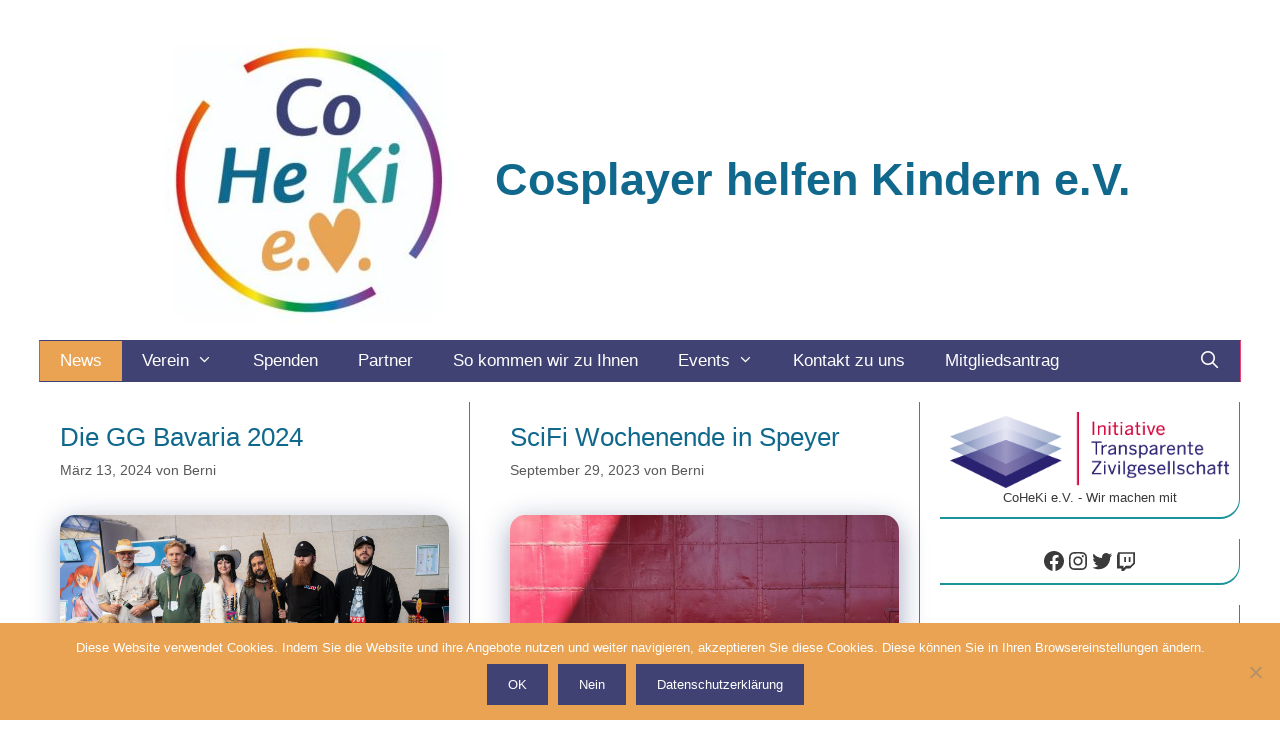

--- FILE ---
content_type: text/html; charset=UTF-8
request_url: https://coheki.de/page/2/
body_size: 32063
content:
<!DOCTYPE html>
<html lang="de">
<head>
	<meta charset="UTF-8">
	<meta name='robots' content='index, follow, max-image-preview:large, max-snippet:-1, max-video-preview:-1' />
	<style>img:is([sizes="auto" i], [sizes^="auto," i]) { contain-intrinsic-size: 3000px 1500px }</style>
	<meta name="viewport" content="width=device-width, initial-scale=1"><meta property="og:title" content="Cosplayer helfen Kindern e.V."/>
<meta property="og:description" content="Cosplayer helfen Kindern e.V."/>
<meta property="og:type" content="website"/>
<meta name="twitter:card" content="summary">
<meta name="twitter:title" content="Cosplayer helfen Kindern e.V."/>
<meta name="twitter:description" content="Cosplayer helfen Kindern e.V."/>

	<!-- This site is optimized with the Yoast SEO plugin v26.3 - https://yoast.com/wordpress/plugins/seo/ -->
	<title>Cosplayer helfen Kindern e.V. - Seite 2 von 5 - Cosplayer helfen Kindern e.V.</title>
	<meta name="description" content="Cosplayer helfen Kindern e.V." />
	<link rel="canonical" href="https://coheki.de/page/2/" />
	<link rel="prev" href="https://coheki.de/" />
	<link rel="next" href="https://coheki.de/page/3/" />
	<meta property="og:url" content="https://coheki.de/" />
	<meta property="og:site_name" content="Cosplayer helfen Kindern e.V." />
	<script type="application/ld+json" class="yoast-schema-graph">{"@context":"https://schema.org","@graph":[{"@type":"CollectionPage","@id":"https://coheki.de/","url":"https://coheki.de/page/2/","name":"Cosplayer helfen Kindern e.V. - Seite 2 von 5 - Cosplayer helfen Kindern e.V.","isPartOf":{"@id":"https://coheki.de/#website"},"about":{"@id":"https://coheki.de/#organization"},"description":"Cosplayer helfen Kindern e.V.","breadcrumb":{"@id":"https://coheki.de/page/2/#breadcrumb"},"inLanguage":"de"},{"@type":"BreadcrumbList","@id":"https://coheki.de/page/2/#breadcrumb","itemListElement":[{"@type":"ListItem","position":1,"name":"Startseite"}]},{"@type":"WebSite","@id":"https://coheki.de/#website","url":"https://coheki.de/","name":"Cosplayer helfen Kindern e.V.","description":"Cosplayer helfen Kindern e.V.","publisher":{"@id":"https://coheki.de/#organization"},"potentialAction":[{"@type":"SearchAction","target":{"@type":"EntryPoint","urlTemplate":"https://coheki.de/?s={search_term_string}"},"query-input":{"@type":"PropertyValueSpecification","valueRequired":true,"valueName":"search_term_string"}}],"inLanguage":"de"},{"@type":"Organization","@id":"https://coheki.de/#organization","name":"Cosplayer helfen Kindern e.V.","url":"https://coheki.de/","logo":{"@type":"ImageObject","inLanguage":"de","@id":"https://coheki.de/#/schema/logo/image/","url":"https://coheki.de/wp-content/uploads/2021/06/WhatsApp-Image-2021-06-02-at-21.35.03-e1622667029320.jpeg","contentUrl":"https://coheki.de/wp-content/uploads/2021/06/WhatsApp-Image-2021-06-02-at-21.35.03-e1622667029320.jpeg","width":320,"height":320,"caption":"Cosplayer helfen Kindern e.V."},"image":{"@id":"https://coheki.de/#/schema/logo/image/"}}]}</script>
	<!-- / Yoast SEO plugin. -->


<link rel="alternate" type="application/rss+xml" title="Cosplayer helfen Kindern e.V. &raquo; Feed" href="https://coheki.de/feed/" />
<link rel="alternate" type="application/rss+xml" title="Cosplayer helfen Kindern e.V. &raquo; Kommentar-Feed" href="https://coheki.de/comments/feed/" />
<link rel="alternate" type="text/calendar" title="Cosplayer helfen Kindern e.V. &raquo; iCal Feed" href="https://coheki.de/events/?ical=1" />
<script>
window._wpemojiSettings = {"baseUrl":"https:\/\/s.w.org\/images\/core\/emoji\/16.0.1\/72x72\/","ext":".png","svgUrl":"https:\/\/s.w.org\/images\/core\/emoji\/16.0.1\/svg\/","svgExt":".svg","source":{"concatemoji":"https:\/\/coheki.de\/wp-includes\/js\/wp-emoji-release.min.js?ver=6.8.3"}};
/*! This file is auto-generated */
!function(s,n){var o,i,e;function c(e){try{var t={supportTests:e,timestamp:(new Date).valueOf()};sessionStorage.setItem(o,JSON.stringify(t))}catch(e){}}function p(e,t,n){e.clearRect(0,0,e.canvas.width,e.canvas.height),e.fillText(t,0,0);var t=new Uint32Array(e.getImageData(0,0,e.canvas.width,e.canvas.height).data),a=(e.clearRect(0,0,e.canvas.width,e.canvas.height),e.fillText(n,0,0),new Uint32Array(e.getImageData(0,0,e.canvas.width,e.canvas.height).data));return t.every(function(e,t){return e===a[t]})}function u(e,t){e.clearRect(0,0,e.canvas.width,e.canvas.height),e.fillText(t,0,0);for(var n=e.getImageData(16,16,1,1),a=0;a<n.data.length;a++)if(0!==n.data[a])return!1;return!0}function f(e,t,n,a){switch(t){case"flag":return n(e,"\ud83c\udff3\ufe0f\u200d\u26a7\ufe0f","\ud83c\udff3\ufe0f\u200b\u26a7\ufe0f")?!1:!n(e,"\ud83c\udde8\ud83c\uddf6","\ud83c\udde8\u200b\ud83c\uddf6")&&!n(e,"\ud83c\udff4\udb40\udc67\udb40\udc62\udb40\udc65\udb40\udc6e\udb40\udc67\udb40\udc7f","\ud83c\udff4\u200b\udb40\udc67\u200b\udb40\udc62\u200b\udb40\udc65\u200b\udb40\udc6e\u200b\udb40\udc67\u200b\udb40\udc7f");case"emoji":return!a(e,"\ud83e\udedf")}return!1}function g(e,t,n,a){var r="undefined"!=typeof WorkerGlobalScope&&self instanceof WorkerGlobalScope?new OffscreenCanvas(300,150):s.createElement("canvas"),o=r.getContext("2d",{willReadFrequently:!0}),i=(o.textBaseline="top",o.font="600 32px Arial",{});return e.forEach(function(e){i[e]=t(o,e,n,a)}),i}function t(e){var t=s.createElement("script");t.src=e,t.defer=!0,s.head.appendChild(t)}"undefined"!=typeof Promise&&(o="wpEmojiSettingsSupports",i=["flag","emoji"],n.supports={everything:!0,everythingExceptFlag:!0},e=new Promise(function(e){s.addEventListener("DOMContentLoaded",e,{once:!0})}),new Promise(function(t){var n=function(){try{var e=JSON.parse(sessionStorage.getItem(o));if("object"==typeof e&&"number"==typeof e.timestamp&&(new Date).valueOf()<e.timestamp+604800&&"object"==typeof e.supportTests)return e.supportTests}catch(e){}return null}();if(!n){if("undefined"!=typeof Worker&&"undefined"!=typeof OffscreenCanvas&&"undefined"!=typeof URL&&URL.createObjectURL&&"undefined"!=typeof Blob)try{var e="postMessage("+g.toString()+"("+[JSON.stringify(i),f.toString(),p.toString(),u.toString()].join(",")+"));",a=new Blob([e],{type:"text/javascript"}),r=new Worker(URL.createObjectURL(a),{name:"wpTestEmojiSupports"});return void(r.onmessage=function(e){c(n=e.data),r.terminate(),t(n)})}catch(e){}c(n=g(i,f,p,u))}t(n)}).then(function(e){for(var t in e)n.supports[t]=e[t],n.supports.everything=n.supports.everything&&n.supports[t],"flag"!==t&&(n.supports.everythingExceptFlag=n.supports.everythingExceptFlag&&n.supports[t]);n.supports.everythingExceptFlag=n.supports.everythingExceptFlag&&!n.supports.flag,n.DOMReady=!1,n.readyCallback=function(){n.DOMReady=!0}}).then(function(){return e}).then(function(){var e;n.supports.everything||(n.readyCallback(),(e=n.source||{}).concatemoji?t(e.concatemoji):e.wpemoji&&e.twemoji&&(t(e.twemoji),t(e.wpemoji)))}))}((window,document),window._wpemojiSettings);
</script>
<link rel='stylesheet' id='sbi_styles-css' href='https://coheki.de/wp-content/plugins/instagram-feed/css/sbi-styles.min.css?ver=6.10.0' media='all' />
<style id='wp-emoji-styles-inline-css'>

	img.wp-smiley, img.emoji {
		display: inline !important;
		border: none !important;
		box-shadow: none !important;
		height: 1em !important;
		width: 1em !important;
		margin: 0 0.07em !important;
		vertical-align: -0.1em !important;
		background: none !important;
		padding: 0 !important;
	}
</style>
<link rel='stylesheet' id='wp-block-library-css' href='https://coheki.de/wp-includes/css/dist/block-library/style.min.css?ver=6.8.3' media='all' />
<style id='classic-theme-styles-inline-css'>
/*! This file is auto-generated */
.wp-block-button__link{color:#fff;background-color:#32373c;border-radius:9999px;box-shadow:none;text-decoration:none;padding:calc(.667em + 2px) calc(1.333em + 2px);font-size:1.125em}.wp-block-file__button{background:#32373c;color:#fff;text-decoration:none}
</style>
<style id='global-styles-inline-css'>
:root{--wp--preset--aspect-ratio--square: 1;--wp--preset--aspect-ratio--4-3: 4/3;--wp--preset--aspect-ratio--3-4: 3/4;--wp--preset--aspect-ratio--3-2: 3/2;--wp--preset--aspect-ratio--2-3: 2/3;--wp--preset--aspect-ratio--16-9: 16/9;--wp--preset--aspect-ratio--9-16: 9/16;--wp--preset--color--black: #000000;--wp--preset--color--cyan-bluish-gray: #abb8c3;--wp--preset--color--white: #ffffff;--wp--preset--color--pale-pink: #f78da7;--wp--preset--color--vivid-red: #cf2e2e;--wp--preset--color--luminous-vivid-orange: #ff6900;--wp--preset--color--luminous-vivid-amber: #fcb900;--wp--preset--color--light-green-cyan: #7bdcb5;--wp--preset--color--vivid-green-cyan: #00d084;--wp--preset--color--pale-cyan-blue: #8ed1fc;--wp--preset--color--vivid-cyan-blue: #0693e3;--wp--preset--color--vivid-purple: #9b51e0;--wp--preset--color--contrast: var(--contrast);--wp--preset--color--contrast-2: var(--contrast-2);--wp--preset--color--contrast-3: var(--contrast-3);--wp--preset--color--base: var(--base);--wp--preset--color--base-2: var(--base-2);--wp--preset--color--base-3: var(--base-3);--wp--preset--color--accent: var(--accent);--wp--preset--gradient--vivid-cyan-blue-to-vivid-purple: linear-gradient(135deg,rgba(6,147,227,1) 0%,rgb(155,81,224) 100%);--wp--preset--gradient--light-green-cyan-to-vivid-green-cyan: linear-gradient(135deg,rgb(122,220,180) 0%,rgb(0,208,130) 100%);--wp--preset--gradient--luminous-vivid-amber-to-luminous-vivid-orange: linear-gradient(135deg,rgba(252,185,0,1) 0%,rgba(255,105,0,1) 100%);--wp--preset--gradient--luminous-vivid-orange-to-vivid-red: linear-gradient(135deg,rgba(255,105,0,1) 0%,rgb(207,46,46) 100%);--wp--preset--gradient--very-light-gray-to-cyan-bluish-gray: linear-gradient(135deg,rgb(238,238,238) 0%,rgb(169,184,195) 100%);--wp--preset--gradient--cool-to-warm-spectrum: linear-gradient(135deg,rgb(74,234,220) 0%,rgb(151,120,209) 20%,rgb(207,42,186) 40%,rgb(238,44,130) 60%,rgb(251,105,98) 80%,rgb(254,248,76) 100%);--wp--preset--gradient--blush-light-purple: linear-gradient(135deg,rgb(255,206,236) 0%,rgb(152,150,240) 100%);--wp--preset--gradient--blush-bordeaux: linear-gradient(135deg,rgb(254,205,165) 0%,rgb(254,45,45) 50%,rgb(107,0,62) 100%);--wp--preset--gradient--luminous-dusk: linear-gradient(135deg,rgb(255,203,112) 0%,rgb(199,81,192) 50%,rgb(65,88,208) 100%);--wp--preset--gradient--pale-ocean: linear-gradient(135deg,rgb(255,245,203) 0%,rgb(182,227,212) 50%,rgb(51,167,181) 100%);--wp--preset--gradient--electric-grass: linear-gradient(135deg,rgb(202,248,128) 0%,rgb(113,206,126) 100%);--wp--preset--gradient--midnight: linear-gradient(135deg,rgb(2,3,129) 0%,rgb(40,116,252) 100%);--wp--preset--font-size--small: 13px;--wp--preset--font-size--medium: 20px;--wp--preset--font-size--large: 36px;--wp--preset--font-size--x-large: 42px;--wp--preset--spacing--20: 0.44rem;--wp--preset--spacing--30: 0.67rem;--wp--preset--spacing--40: 1rem;--wp--preset--spacing--50: 1.5rem;--wp--preset--spacing--60: 2.25rem;--wp--preset--spacing--70: 3.38rem;--wp--preset--spacing--80: 5.06rem;--wp--preset--shadow--natural: 6px 6px 9px rgba(0, 0, 0, 0.2);--wp--preset--shadow--deep: 12px 12px 50px rgba(0, 0, 0, 0.4);--wp--preset--shadow--sharp: 6px 6px 0px rgba(0, 0, 0, 0.2);--wp--preset--shadow--outlined: 6px 6px 0px -3px rgba(255, 255, 255, 1), 6px 6px rgba(0, 0, 0, 1);--wp--preset--shadow--crisp: 6px 6px 0px rgba(0, 0, 0, 1);}:where(.is-layout-flex){gap: 0.5em;}:where(.is-layout-grid){gap: 0.5em;}body .is-layout-flex{display: flex;}.is-layout-flex{flex-wrap: wrap;align-items: center;}.is-layout-flex > :is(*, div){margin: 0;}body .is-layout-grid{display: grid;}.is-layout-grid > :is(*, div){margin: 0;}:where(.wp-block-columns.is-layout-flex){gap: 2em;}:where(.wp-block-columns.is-layout-grid){gap: 2em;}:where(.wp-block-post-template.is-layout-flex){gap: 1.25em;}:where(.wp-block-post-template.is-layout-grid){gap: 1.25em;}.has-black-color{color: var(--wp--preset--color--black) !important;}.has-cyan-bluish-gray-color{color: var(--wp--preset--color--cyan-bluish-gray) !important;}.has-white-color{color: var(--wp--preset--color--white) !important;}.has-pale-pink-color{color: var(--wp--preset--color--pale-pink) !important;}.has-vivid-red-color{color: var(--wp--preset--color--vivid-red) !important;}.has-luminous-vivid-orange-color{color: var(--wp--preset--color--luminous-vivid-orange) !important;}.has-luminous-vivid-amber-color{color: var(--wp--preset--color--luminous-vivid-amber) !important;}.has-light-green-cyan-color{color: var(--wp--preset--color--light-green-cyan) !important;}.has-vivid-green-cyan-color{color: var(--wp--preset--color--vivid-green-cyan) !important;}.has-pale-cyan-blue-color{color: var(--wp--preset--color--pale-cyan-blue) !important;}.has-vivid-cyan-blue-color{color: var(--wp--preset--color--vivid-cyan-blue) !important;}.has-vivid-purple-color{color: var(--wp--preset--color--vivid-purple) !important;}.has-black-background-color{background-color: var(--wp--preset--color--black) !important;}.has-cyan-bluish-gray-background-color{background-color: var(--wp--preset--color--cyan-bluish-gray) !important;}.has-white-background-color{background-color: var(--wp--preset--color--white) !important;}.has-pale-pink-background-color{background-color: var(--wp--preset--color--pale-pink) !important;}.has-vivid-red-background-color{background-color: var(--wp--preset--color--vivid-red) !important;}.has-luminous-vivid-orange-background-color{background-color: var(--wp--preset--color--luminous-vivid-orange) !important;}.has-luminous-vivid-amber-background-color{background-color: var(--wp--preset--color--luminous-vivid-amber) !important;}.has-light-green-cyan-background-color{background-color: var(--wp--preset--color--light-green-cyan) !important;}.has-vivid-green-cyan-background-color{background-color: var(--wp--preset--color--vivid-green-cyan) !important;}.has-pale-cyan-blue-background-color{background-color: var(--wp--preset--color--pale-cyan-blue) !important;}.has-vivid-cyan-blue-background-color{background-color: var(--wp--preset--color--vivid-cyan-blue) !important;}.has-vivid-purple-background-color{background-color: var(--wp--preset--color--vivid-purple) !important;}.has-black-border-color{border-color: var(--wp--preset--color--black) !important;}.has-cyan-bluish-gray-border-color{border-color: var(--wp--preset--color--cyan-bluish-gray) !important;}.has-white-border-color{border-color: var(--wp--preset--color--white) !important;}.has-pale-pink-border-color{border-color: var(--wp--preset--color--pale-pink) !important;}.has-vivid-red-border-color{border-color: var(--wp--preset--color--vivid-red) !important;}.has-luminous-vivid-orange-border-color{border-color: var(--wp--preset--color--luminous-vivid-orange) !important;}.has-luminous-vivid-amber-border-color{border-color: var(--wp--preset--color--luminous-vivid-amber) !important;}.has-light-green-cyan-border-color{border-color: var(--wp--preset--color--light-green-cyan) !important;}.has-vivid-green-cyan-border-color{border-color: var(--wp--preset--color--vivid-green-cyan) !important;}.has-pale-cyan-blue-border-color{border-color: var(--wp--preset--color--pale-cyan-blue) !important;}.has-vivid-cyan-blue-border-color{border-color: var(--wp--preset--color--vivid-cyan-blue) !important;}.has-vivid-purple-border-color{border-color: var(--wp--preset--color--vivid-purple) !important;}.has-vivid-cyan-blue-to-vivid-purple-gradient-background{background: var(--wp--preset--gradient--vivid-cyan-blue-to-vivid-purple) !important;}.has-light-green-cyan-to-vivid-green-cyan-gradient-background{background: var(--wp--preset--gradient--light-green-cyan-to-vivid-green-cyan) !important;}.has-luminous-vivid-amber-to-luminous-vivid-orange-gradient-background{background: var(--wp--preset--gradient--luminous-vivid-amber-to-luminous-vivid-orange) !important;}.has-luminous-vivid-orange-to-vivid-red-gradient-background{background: var(--wp--preset--gradient--luminous-vivid-orange-to-vivid-red) !important;}.has-very-light-gray-to-cyan-bluish-gray-gradient-background{background: var(--wp--preset--gradient--very-light-gray-to-cyan-bluish-gray) !important;}.has-cool-to-warm-spectrum-gradient-background{background: var(--wp--preset--gradient--cool-to-warm-spectrum) !important;}.has-blush-light-purple-gradient-background{background: var(--wp--preset--gradient--blush-light-purple) !important;}.has-blush-bordeaux-gradient-background{background: var(--wp--preset--gradient--blush-bordeaux) !important;}.has-luminous-dusk-gradient-background{background: var(--wp--preset--gradient--luminous-dusk) !important;}.has-pale-ocean-gradient-background{background: var(--wp--preset--gradient--pale-ocean) !important;}.has-electric-grass-gradient-background{background: var(--wp--preset--gradient--electric-grass) !important;}.has-midnight-gradient-background{background: var(--wp--preset--gradient--midnight) !important;}.has-small-font-size{font-size: var(--wp--preset--font-size--small) !important;}.has-medium-font-size{font-size: var(--wp--preset--font-size--medium) !important;}.has-large-font-size{font-size: var(--wp--preset--font-size--large) !important;}.has-x-large-font-size{font-size: var(--wp--preset--font-size--x-large) !important;}
:where(.wp-block-post-template.is-layout-flex){gap: 1.25em;}:where(.wp-block-post-template.is-layout-grid){gap: 1.25em;}
:where(.wp-block-columns.is-layout-flex){gap: 2em;}:where(.wp-block-columns.is-layout-grid){gap: 2em;}
:root :where(.wp-block-pullquote){font-size: 1.5em;line-height: 1.6;}
</style>
<link rel='stylesheet' id='contact-form-7-css' href='https://coheki.de/wp-content/plugins/contact-form-7/includes/css/styles.css?ver=6.1.3' media='all' />
<link rel='stylesheet' id='cookie-notice-front-css' href='https://coheki.de/wp-content/plugins/cookie-notice/css/front.min.css?ver=2.5.8' media='all' />
<link rel='stylesheet' id='generate-style-css' href='https://coheki.de/wp-content/themes/generatepress/assets/css/all.min.css?ver=3.6.0' media='all' />
<style id='generate-style-inline-css'>
.generate-columns {margin-bottom: 20px;padding-left: 20px;}.generate-columns-container {margin-left: -20px;}.page-header {margin-bottom: 20px;margin-left: 20px}.generate-columns-container > .paging-navigation {margin-left: 20px;}
body{background-color:#ffffff;color:#3a3a3a;}a{color:#10698c;}a:visited{color:#10698c;}a:hover, a:focus, a:active{color:#eaa352;}body .grid-container{max-width:1200px;}.wp-block-group__inner-container{max-width:1200px;margin-left:auto;margin-right:auto;}.generate-back-to-top{font-size:20px;border-radius:3px;position:fixed;bottom:30px;right:30px;line-height:40px;width:40px;text-align:center;z-index:10;transition:opacity 300ms ease-in-out;opacity:0.1;transform:translateY(1000px);}.generate-back-to-top__show{opacity:1;transform:translateY(0);}.navigation-search{position:absolute;left:-99999px;pointer-events:none;visibility:hidden;z-index:20;width:100%;top:0;transition:opacity 100ms ease-in-out;opacity:0;}.navigation-search.nav-search-active{left:0;right:0;pointer-events:auto;visibility:visible;opacity:1;}.navigation-search input[type="search"]{outline:0;border:0;vertical-align:bottom;line-height:1;opacity:0.9;width:100%;z-index:20;border-radius:0;-webkit-appearance:none;height:60px;}.navigation-search input::-ms-clear{display:none;width:0;height:0;}.navigation-search input::-ms-reveal{display:none;width:0;height:0;}.navigation-search input::-webkit-search-decoration, .navigation-search input::-webkit-search-cancel-button, .navigation-search input::-webkit-search-results-button, .navigation-search input::-webkit-search-results-decoration{display:none;}.main-navigation li.search-item{z-index:21;}li.search-item.active{transition:opacity 100ms ease-in-out;}.nav-left-sidebar .main-navigation li.search-item.active,.nav-right-sidebar .main-navigation li.search-item.active{width:auto;display:inline-block;float:right;}.gen-sidebar-nav .navigation-search{top:auto;bottom:0;}:root{--contrast:#222222;--contrast-2:#575760;--contrast-3:#b2b2be;--base:#f0f0f0;--base-2:#f7f8f9;--base-3:#ffffff;--accent:#1e73be;}:root .has-contrast-color{color:var(--contrast);}:root .has-contrast-background-color{background-color:var(--contrast);}:root .has-contrast-2-color{color:var(--contrast-2);}:root .has-contrast-2-background-color{background-color:var(--contrast-2);}:root .has-contrast-3-color{color:var(--contrast-3);}:root .has-contrast-3-background-color{background-color:var(--contrast-3);}:root .has-base-color{color:var(--base);}:root .has-base-background-color{background-color:var(--base);}:root .has-base-2-color{color:var(--base-2);}:root .has-base-2-background-color{background-color:var(--base-2);}:root .has-base-3-color{color:var(--base-3);}:root .has-base-3-background-color{background-color:var(--base-3);}:root .has-accent-color{color:var(--accent);}:root .has-accent-background-color{background-color:var(--accent);}body, button, input, select, textarea{font-family:Trebuchet MS, Helvetica, sans-serif;}body{line-height:1.5;}.entry-content > [class*="wp-block-"]:not(:last-child):not(.wp-block-heading){margin-bottom:1.5em;}.main-title{font-size:45px;}.main-navigation a, .menu-toggle{font-size:17px;}.main-navigation .main-nav ul ul li a{font-size:14px;}.widget-title{font-size:16px;margin-bottom:15px;}.sidebar .widget, .footer-widgets .widget{font-size:14px;}h1{font-weight:300;font-size:30px;}h2{font-weight:300;font-size:26px;}h3{font-size:22px;}h4{font-size:18px;}h5{font-size:16px;}@media (max-width:768px){.main-title{font-size:30px;}h1{font-size:30px;}h2{font-size:25px;}}.top-bar{background-color:#636363;color:#ffffff;}.top-bar a{color:#ffffff;}.top-bar a:hover{color:#303030;}.site-header{background-color:#ffffff;color:#3f4273;}.site-header a{color:#3a3a3a;}.main-title a,.main-title a:hover{color:#10698c;}.site-description{color:#757575;}.main-navigation,.main-navigation ul ul{background-color:#3f4273;}.main-navigation .main-nav ul li a, .main-navigation .menu-toggle, .main-navigation .menu-bar-items{color:#ffffff;}.main-navigation .main-nav ul li:not([class*="current-menu-"]):hover > a, .main-navigation .main-nav ul li:not([class*="current-menu-"]):focus > a, .main-navigation .main-nav ul li.sfHover:not([class*="current-menu-"]) > a, .main-navigation .menu-bar-item:hover > a, .main-navigation .menu-bar-item.sfHover > a{color:#ffffff;background-color:#10698c;}button.menu-toggle:hover,button.menu-toggle:focus,.main-navigation .mobile-bar-items a,.main-navigation .mobile-bar-items a:hover,.main-navigation .mobile-bar-items a:focus{color:#ffffff;}.main-navigation .main-nav ul li[class*="current-menu-"] > a{color:#ffffff;background-color:#eaa352;}.navigation-search input[type="search"],.navigation-search input[type="search"]:active, .navigation-search input[type="search"]:focus, .main-navigation .main-nav ul li.search-item.active > a, .main-navigation .menu-bar-items .search-item.active > a{color:#222222;background-color:#eac8a1;opacity:1;}.main-navigation ul ul{background-color:#3f4273;}.main-navigation .main-nav ul ul li a{color:#ffffff;}.main-navigation .main-nav ul ul li:not([class*="current-menu-"]):hover > a,.main-navigation .main-nav ul ul li:not([class*="current-menu-"]):focus > a, .main-navigation .main-nav ul ul li.sfHover:not([class*="current-menu-"]) > a{color:#ffffff;background-color:#10698c;}.main-navigation .main-nav ul ul li[class*="current-menu-"] > a{color:#ffffff;background-color:#eaa352;}.separate-containers .inside-article, .separate-containers .comments-area, .separate-containers .page-header, .one-container .container, .separate-containers .paging-navigation, .inside-page-header{background-color:#ffffff;}.entry-meta{color:#595959;}.entry-meta a{color:#595959;}.entry-meta a:hover{color:#1e73be;}h1{color:#10698c;}h2{color:#3f4273;}h3{color:#10698c;}h4{color:#3498db;}.sidebar .widget{background-color:#ffffff;}.sidebar .widget .widget-title{color:#000000;}.footer-widgets{background-color:#ffffff;}.footer-widgets .widget-title{color:#000000;}.site-info{color:#ffffff;background-color:#222222;}.site-info a{color:#ffffff;}.site-info a:hover{color:#606060;}.footer-bar .widget_nav_menu .current-menu-item a{color:#606060;}input[type="text"],input[type="email"],input[type="url"],input[type="password"],input[type="search"],input[type="tel"],input[type="number"],textarea,select{color:#666666;background-color:#fafafa;border-color:#cccccc;}input[type="text"]:focus,input[type="email"]:focus,input[type="url"]:focus,input[type="password"]:focus,input[type="search"]:focus,input[type="tel"]:focus,input[type="number"]:focus,textarea:focus,select:focus{color:#666666;background-color:#ffffff;border-color:#bfbfbf;}button,html input[type="button"],input[type="reset"],input[type="submit"],a.button,a.wp-block-button__link:not(.has-background){color:#ffffff;background-color:#3f4273;}button:hover,html input[type="button"]:hover,input[type="reset"]:hover,input[type="submit"]:hover,a.button:hover,button:focus,html input[type="button"]:focus,input[type="reset"]:focus,input[type="submit"]:focus,a.button:focus,a.wp-block-button__link:not(.has-background):active,a.wp-block-button__link:not(.has-background):focus,a.wp-block-button__link:not(.has-background):hover{color:#eaa352;background-color:#10698c;}a.generate-back-to-top{background-color:var(--accent);color:#ffffff;}a.generate-back-to-top:hover,a.generate-back-to-top:focus{background-color:var(--base-3);color:var(--accent);}:root{--gp-search-modal-bg-color:var(--base-3);--gp-search-modal-text-color:var(--contrast);--gp-search-modal-overlay-bg-color:rgba(0,0,0,0.2);}@media (max-width: 1200px){.main-navigation .menu-bar-item:hover > a, .main-navigation .menu-bar-item.sfHover > a{background:none;color:#ffffff;}}.inside-top-bar{padding:10px;}.inside-header{padding:20px 40px 0px 40px;}.separate-containers .inside-article, .separate-containers .comments-area, .separate-containers .page-header, .separate-containers .paging-navigation, .one-container .site-content, .inside-page-header{padding:20px;}.site-main .wp-block-group__inner-container{padding:20px;}.entry-content .alignwide, body:not(.no-sidebar) .entry-content .alignfull{margin-left:-20px;width:calc(100% + 40px);max-width:calc(100% + 40px);}.one-container.right-sidebar .site-main,.one-container.both-right .site-main{margin-right:20px;}.one-container.left-sidebar .site-main,.one-container.both-left .site-main{margin-left:20px;}.one-container.both-sidebars .site-main{margin:0px 20px 0px 20px;}.main-navigation .main-nav ul li a,.menu-toggle,.main-navigation .mobile-bar-items a{line-height:40px;}.main-navigation .main-nav ul ul li a{padding:5px 20px 5px 20px;}.main-navigation ul ul{width:300px;}.navigation-search input[type="search"]{height:40px;}.rtl .menu-item-has-children .dropdown-menu-toggle{padding-left:20px;}.menu-item-has-children ul .dropdown-menu-toggle{padding-top:5px;padding-bottom:5px;margin-top:-5px;}.rtl .main-navigation .main-nav ul li.menu-item-has-children > a{padding-right:20px;}.widget-area .widget{padding:10px;}.footer-widgets{padding:10px;}.site-info{padding:10px;}@media (max-width:768px){.separate-containers .inside-article, .separate-containers .comments-area, .separate-containers .page-header, .separate-containers .paging-navigation, .one-container .site-content, .inside-page-header{padding:10px;}.site-main .wp-block-group__inner-container{padding:10px;}.site-info{padding-right:10px;padding-left:10px;}.entry-content .alignwide, body:not(.no-sidebar) .entry-content .alignfull{margin-left:-10px;width:calc(100% + 20px);max-width:calc(100% + 20px);}}/* End cached CSS */@media (max-width: 1200px){.main-navigation .menu-toggle,.main-navigation .mobile-bar-items,.sidebar-nav-mobile:not(#sticky-placeholder){display:block;}.main-navigation ul,.gen-sidebar-nav{display:none;}[class*="nav-float-"] .site-header .inside-header > *{float:none;clear:both;}}
.dynamic-author-image-rounded{border-radius:100%;}.dynamic-featured-image, .dynamic-author-image{vertical-align:middle;}.one-container.blog .dynamic-content-template:not(:last-child), .one-container.archive .dynamic-content-template:not(:last-child){padding-bottom:0px;}.dynamic-entry-excerpt > p:last-child{margin-bottom:0px;}
.main-navigation .main-nav ul li a,.menu-toggle,.main-navigation .mobile-bar-items a{transition: line-height 300ms ease}.main-navigation.toggled .main-nav > ul{background-color: #3f4273}
</style>
<link rel='stylesheet' id='generate-font-icons-css' href='https://coheki.de/wp-content/themes/generatepress/assets/css/components/font-icons.min.css?ver=3.6.0' media='all' />
<link rel='stylesheet' id='generate-blog-css' href='https://coheki.de/wp-content/plugins/gp-premium/blog/functions/css/style.min.css?ver=2.5.5' media='all' />
<link rel='stylesheet' id='generate-sticky-css' href='https://coheki.de/wp-content/plugins/gp-premium/menu-plus/functions/css/sticky.min.css?ver=2.5.5' media='all' />
<script src="https://coheki.de/wp-includes/js/jquery/jquery.min.js?ver=3.7.1" id="jquery-core-js"></script>
<script id="cookie-notice-front-js-before">
var cnArgs = {"ajaxUrl":"https:\/\/coheki.de\/wp-admin\/admin-ajax.php","nonce":"07afca131d","hideEffect":"slide","position":"bottom","onScroll":false,"onScrollOffset":100,"onClick":false,"cookieName":"cookie_notice_accepted","cookieTime":2592000,"cookieTimeRejected":2592000,"globalCookie":false,"redirection":true,"cache":false,"revokeCookies":false,"revokeCookiesOpt":"automatic"};
</script>
<script src="https://coheki.de/wp-content/plugins/cookie-notice/js/front.min.js?ver=2.5.8" id="cookie-notice-front-js"></script>
<link rel="https://api.w.org/" href="https://coheki.de/wp-json/" /><link rel="EditURI" type="application/rsd+xml" title="RSD" href="https://coheki.de/xmlrpc.php?rsd" />
<meta name="generator" content="WordPress 6.8.3" />
<meta name="tec-api-version" content="v1"><meta name="tec-api-origin" content="https://coheki.de"><link rel="alternate" href="https://coheki.de/wp-json/tribe/events/v1/" /><!-- Analytics by WP Statistics - https://wp-statistics.com -->
		<style id="wp-custom-css">
			/*
Füge deinen eigenen CSS-Code nach diesem Kommentar hinter dem abschließenden Schrägstrich ein. 

Klicke auf das Hilfe-Symbol oben, um mehr zu erfahren.
*/
/* CSS für grauen Schatten um Bilder */
.single-post .wp-block-image img,
.single-post .featured-image img,
.wp-post-image{
    border-radius: 5px;
    box-shadow: rgba(23,43,99,.4) 0 7px 28px!important;
}

.alignleft {border-radius: 0px 15px 15px 0px;}
.aligncenter {border-radius: 15px;}
.alignright {border-radius: 15px 0px 0px 15px;}
.alignnone {border-radius: 15px;} 

.size-auto, .size-full, .size-large, .size-medium, .size-thumbnail, img {
    border-radius: 15px;
}

/* Header Bildrand */
.header-image {border-radius: 0px 0px 0px 0px;
	border-right-width: 0px;
	border-left-width: 0px;
	border-top-width: 0px;
	border-bottom-width: 0px;
	border-style: solid;
	border-color: #10698c;
}

/* Außenrand um die Navileiste */
#site-navigation {
	border-radius: 0px 0px 0px 0px;
	border-right-width: 1px;
	border-left-width: 1px;
	border-top-width: 1px;
	border-bottom-width: 1px;
	border-style: solid;
	border-color: #ef4273;
	border-top-color: #3f4273;
	border-bottom-color: #3f4273;
}

/* Innenrand um die Navileiste */
.inside-navigation {
	border-radius: 20px 20px 20px 20px;
	border-right-width: 0px;
	border-left-width: 0px;
	border-top-width: 0px;
	border-bottom-width: 0px;
	border-style: solid;
	border-color: #3f4273;
	}

/* Balken unter der Fußzeile */
.site-info {
	border-radius: 20px 20px 0px 0px;
	border-right-width: 0px;
	border-left-width: 0px;
	border-top-width: 1px;
	border-bottom-width: 10px;
	border-style: solid;
	border-color: #1a939a;
}

/* Ränder um Artikel */
.inside-article {
	border-radius: 0px 0px 20px 0px;
	border-right-width: 1px;
	border-left-width: 0px;
	border-top-width: 0px;
	border-bottom-width: 2px;
	border-style: solid;
	border-color: #1a939a;
}

/* Seitenleiste Ränder */
.widget {
	border-radius: 0px 0px 20px 0px;
	border-right-width: 1px;
	border-left-width: 0px;
	border-top-width: 0px;
	border-bottom-width: 2px;
	border-style: solid;
	border-color: #1a939a;
}

/* weiterblättern */
.paging-navigation {
	border-radius: 20px 20px 20px 20px;
	border-right-width: 0px;
	border-left-width: 0px;
	border-top-width: 0px;
	border-bottom-width: 0px;
	border-style: solid;
	border-color: #1a939a;
	}

/* weiterlesen button */
.read-more {
	border-radius: 20px 0px 0px 0px;
	border-right-width: 1px;
	border-left-width: 1px;
	border-top-width: 1px;
	border-bottom-width: 2px;
	border-style: solid;
	border-color: #1a939a;
	}


.wps-form {
    width: 90%;
    margin: 0 auto;
}
.wps-form-row {
    display: flex;
    flex-direction: column;
    width: 100%;
}
.wps-form-row .wpcf7-form-control {
    width: 100%;
}
.wps-form-column {
    flex: 1;
    padding: 0.5rem 0;
    width: 100%;
}

/* Notebook / Desktop */
@media only screen and ( min-width: 48em ) { 
    .wps-form-row {
        flex-direction: row;
    }
    .wps-form-column {
        padding: 0.5rem 1rem;
    }
}

/* Formatierungen für Formulare */
.wpcf7 input[type="text"],
.wpcf7 input[type="email"],
.wpcf7 textarea,
.wpcf7 input[type="date"]
.wpcf7 input[type="select"]
{
	  background-color: #F5F5F5;
    color: #3f4273;
    width: 70%;
	height: 100%;
}

.wpcf7 input[type="radio"]
.wpcf7 input[type="checkbox"]
{
	  background-color: #555;
    color: #3f4273;
    /* width: 50%; */
}
span.wpcf7-list-item { display: block; }		</style>
		</head>

<body class="home blog paged wp-custom-logo wp-embed-responsive paged-2 wp-theme-generatepress cookies-not-set post-image-below-header post-image-aligned-center generate-columns-activated sticky-menu-slide sticky-enabled both-sticky-menu tribe-no-js page-template-generatepress right-sidebar nav-below-header separate-containers fluid-header active-footer-widgets-3 nav-search-enabled nav-aligned-left header-aligned-center dropdown-hover" itemtype="https://schema.org/Blog" itemscope>
	<a class="screen-reader-text skip-link" href="#content" title="Zum Inhalt springen">Zum Inhalt springen</a>		<header class="site-header" id="masthead" aria-label="Website"  itemtype="https://schema.org/WPHeader" itemscope>
			<div class="inside-header grid-container grid-parent">
				<div class="site-branding-container"><div class="site-logo">
					<a href="https://coheki.de/" rel="home">
						<img  class="header-image is-logo-image" alt="Cosplayer helfen Kindern e.V." src="https://coheki.de/wp-content/uploads/2021/06/WhatsApp-Image-2021-06-02-at-21.35.03-e1622667029320.jpeg" srcset="https://coheki.de/wp-content/uploads/2021/06/WhatsApp-Image-2021-06-02-at-21.35.03-e1622667029320.jpeg 1x, https://coheki.de/wp-content/uploads/2021/06/WhatsApp-Image-2021-06-02-at-21.35.03-e1622667029320.jpeg 2x" width="320" height="320" />
					</a>
				</div><div class="site-branding">
						<h1 class="main-title" itemprop="headline">
					<a href="https://coheki.de/" rel="home">Cosplayer helfen Kindern e.V.</a>
				</h1>
						
					</div></div>			</div>
		</header>
				<nav class="auto-hide-sticky main-navigation grid-container grid-parent sub-menu-right" id="site-navigation" aria-label="Primär"  itemtype="https://schema.org/SiteNavigationElement" itemscope>
			<div class="inside-navigation grid-container grid-parent">
				<form method="get" class="search-form navigation-search" action="https://coheki.de/">
					<input type="search" class="search-field" value="" name="s" title="Suchen" />
				</form>		<div class="mobile-bar-items">
						<span class="search-item">
				<a aria-label="Suchleiste öffnen" href="#">
									</a>
			</span>
		</div>
						<button class="menu-toggle" aria-controls="primary-menu" aria-expanded="false">
					<span class="mobile-menu">Menü</span>				</button>
				<div id="primary-menu" class="main-nav"><ul id="menu-hauptmenu" class=" menu sf-menu"><li id="menu-item-122" class="menu-item menu-item-type-custom menu-item-object-custom current-menu-item menu-item-home menu-item-122"><a href="https://coheki.de">News</a></li>
<li id="menu-item-3297" class="menu-item menu-item-type-post_type menu-item-object-page menu-item-has-children menu-item-3297"><a href="https://coheki.de/ueber-uns-eine-kurze-beschreibung/">Verein<span role="presentation" class="dropdown-menu-toggle"></span></a>
<ul class="sub-menu">
	<li id="menu-item-124" class="menu-item menu-item-type-post_type menu-item-object-page menu-item-124"><a href="https://coheki.de/coheki-e-v-transparenz/">Transparenz</a></li>
	<li id="menu-item-3298" class="menu-item menu-item-type-post_type menu-item-object-page menu-item-3298"><a href="https://coheki.de/ueber-uns-eine-kurze-beschreibung/">Über uns – eine kurze Beschreibung</a></li>
	<li id="menu-item-125" class="menu-item menu-item-type-post_type menu-item-object-page menu-item-has-children menu-item-125"><a href="https://coheki.de/coheki-e-v-der-vorstand/">Vorstand<span role="presentation" class="dropdown-menu-toggle"></span></a>
	<ul class="sub-menu">
		<li id="menu-item-128" class="menu-item menu-item-type-post_type menu-item-object-page menu-item-has-children menu-item-128"><a href="https://coheki.de/coheki-e-v-vereinssatzung/">Vereinssatzung<span role="presentation" class="dropdown-menu-toggle"></span></a>
		<ul class="sub-menu">
			<li id="menu-item-127" class="menu-item menu-item-type-post_type menu-item-object-page menu-item-127"><a href="https://coheki.de/coheki-e-v-beitragsordnung/">Beitragsordnung</a></li>
		</ul>
</li>
	</ul>
</li>
	<li id="menu-item-126" class="menu-item menu-item-type-post_type menu-item-object-page menu-item-126"><a href="https://coheki.de/coheki-e-v-mitgliedsantrag/">Mitgliedsantrag</a></li>
	<li id="menu-item-463" class="menu-item menu-item-type-post_type menu-item-object-page menu-item-463"><a href="https://coheki.de/buero/">Büro und Öffnungszeiten</a></li>
	<li id="menu-item-129" class="menu-item menu-item-type-post_type menu-item-object-page menu-item-129"><a href="https://coheki.de/kontakt-zu-uns/">Kontakt zu uns</a></li>
</ul>
</li>
<li id="menu-item-130" class="menu-item menu-item-type-post_type menu-item-object-page menu-item-130"><a href="https://coheki.de/coheki-e-v-spenden/">Spenden</a></li>
<li id="menu-item-4405" class="menu-item menu-item-type-post_type menu-item-object-page menu-item-4405"><a href="https://coheki.de/coheki-e-v-freunde/">Partner</a></li>
<li id="menu-item-131" class="menu-item menu-item-type-post_type menu-item-object-page menu-item-131"><a href="https://coheki.de/so-koennen-sie-uns-buchen/">So kommen wir zu Ihnen</a></li>
<li id="menu-item-167" class="menu-item menu-item-type-post_type menu-item-object-page menu-item-has-children menu-item-167"><a href="https://coheki.de/coheki-events/">Events<span role="presentation" class="dropdown-menu-toggle"></span></a>
<ul class="sub-menu">
	<li id="menu-item-2467" class="menu-item menu-item-type-taxonomy menu-item-object-category menu-item-2467"><a href="https://coheki.de/category/event/">Event</a></li>
	<li id="menu-item-1971" class="menu-item menu-item-type-taxonomy menu-item-object-category menu-item-1971"><a href="https://coheki.de/category/twitch/">Twitch</a></li>
	<li id="menu-item-134" class="menu-item menu-item-type-custom menu-item-object-custom menu-item-134"><a href="https://coheki.de/events/list/">Terminkalender</a></li>
</ul>
</li>
<li id="menu-item-133" class="menu-item menu-item-type-post_type menu-item-object-page menu-item-133"><a href="https://coheki.de/kontakt-zu-uns/">Kontakt zu uns</a></li>
<li id="menu-item-135" class="menu-item menu-item-type-post_type menu-item-object-page menu-item-135"><a href="https://coheki.de/coheki-e-v-mitgliedsantrag/">Mitgliedsantrag</a></li>
<li class="search-item menu-item-align-right"><a aria-label="Suchleiste öffnen" href="#"></a></li></ul></div>			</div>
		</nav>
		
	<div class="site grid-container container hfeed grid-parent" id="page">
				<div class="site-content" id="content">
			
	<div class="content-area grid-parent mobile-grid-100 grid-75 tablet-grid-75" id="primary">
		<main class="site-main" id="main">
			<div class="generate-columns-container "><article id="post-8588" class="post-8588 post type-post status-publish format-standard has-post-thumbnail hentry category-event category-uncategorized tag-convention tag-event tag-infostand tag-muenchen tag-spende tag-tombola generate-columns tablet-grid-50 mobile-grid-100 grid-parent grid-50" itemtype="https://schema.org/CreativeWork" itemscope>
	<div class="inside-article">
					<header class="entry-header">
				<h2 class="entry-title" itemprop="headline"><a href="https://coheki.de/2024/03/die-gg-bavaria-2024/" rel="bookmark">Die GG Bavaria 2024</a></h2>		<div class="entry-meta">
			<span class="posted-on"><time class="entry-date published" datetime="2024-03-13T12:56:34+00:00" itemprop="datePublished">März 13, 2024</time></span> <span class="byline">von <span class="author vcard" itemprop="author" itemtype="https://schema.org/Person" itemscope><a class="url fn n" href="https://coheki.de/author/rhyme/" title="Alle Beiträge von Berni anzeigen" rel="author" itemprop="url"><span class="author-name" itemprop="name">Berni</span></a></span></span> 		</div>
					</header>
			<div class="post-image">
						
						<a href="https://coheki.de/2024/03/die-gg-bavaria-2024/">
							<img width="2560" height="1707" src="https://coheki.de/wp-content/uploads/2024/03/WhatsApp-Image-2024-03-07-at-21.05.381-scaled.jpeg" class="attachment-full size-full wp-post-image" alt="Gruppenfoto GG Bavaria Samstag" itemprop="image" decoding="async" fetchpriority="high" srcset="https://coheki.de/wp-content/uploads/2024/03/WhatsApp-Image-2024-03-07-at-21.05.381-scaled.jpeg 2560w, https://coheki.de/wp-content/uploads/2024/03/WhatsApp-Image-2024-03-07-at-21.05.381-300x200.jpeg 300w, https://coheki.de/wp-content/uploads/2024/03/WhatsApp-Image-2024-03-07-at-21.05.381-1024x683.jpeg 1024w, https://coheki.de/wp-content/uploads/2024/03/WhatsApp-Image-2024-03-07-at-21.05.381-768x512.jpeg 768w, https://coheki.de/wp-content/uploads/2024/03/WhatsApp-Image-2024-03-07-at-21.05.381-1536x1024.jpeg 1536w, https://coheki.de/wp-content/uploads/2024/03/WhatsApp-Image-2024-03-07-at-21.05.381-2048x1365.jpeg 2048w" sizes="(max-width: 2560px) 100vw, 2560px" />
						</a>
					</div>
			<div class="entry-summary" itemprop="text">
				<p>Als erste Veranstaltung des Jahres ging es für uns nach München auf die GG Bavaria, die dieses Jahr zum zweiten Mal stattfand</p>
			</div>

			</div>
</article>
<article id="post-7869" class="post-7869 post type-post status-publish format-standard has-post-thumbnail hentry category-event tag-convention tag-event tag-infostand tag-spende tag-speyer generate-columns tablet-grid-50 mobile-grid-100 grid-parent grid-50" itemtype="https://schema.org/CreativeWork" itemscope>
	<div class="inside-article">
					<header class="entry-header">
				<h2 class="entry-title" itemprop="headline"><a href="https://coheki.de/2023/09/scifi-wochenende-in-speyer-2/" rel="bookmark">SciFi Wochenende in Speyer</a></h2>		<div class="entry-meta">
			<span class="posted-on"><time class="entry-date published" datetime="2023-09-29T09:03:38+00:00" itemprop="datePublished">September 29, 2023</time></span> <span class="byline">von <span class="author vcard" itemprop="author" itemtype="https://schema.org/Person" itemscope><a class="url fn n" href="https://coheki.de/author/rhyme/" title="Alle Beiträge von Berni anzeigen" rel="author" itemprop="url"><span class="author-name" itemprop="name">Berni</span></a></span></span> 		</div>
					</header>
			<div class="post-image">
						
						<a href="https://coheki.de/2023/09/scifi-wochenende-in-speyer-2/">
							<img width="1600" height="1200" src="https://coheki.de/wp-content/uploads/2023/09/WhatsApp-Image-2023-09-29-at-10.37.32.jpeg" class="attachment-full size-full wp-post-image" alt="Gruppenbild Sonntag im Technikmuseum Speyer" itemprop="image" decoding="async" srcset="https://coheki.de/wp-content/uploads/2023/09/WhatsApp-Image-2023-09-29-at-10.37.32.jpeg 1600w, https://coheki.de/wp-content/uploads/2023/09/WhatsApp-Image-2023-09-29-at-10.37.32-300x225.jpeg 300w, https://coheki.de/wp-content/uploads/2023/09/WhatsApp-Image-2023-09-29-at-10.37.32-1024x768.jpeg 1024w, https://coheki.de/wp-content/uploads/2023/09/WhatsApp-Image-2023-09-29-at-10.37.32-768x576.jpeg 768w, https://coheki.de/wp-content/uploads/2023/09/WhatsApp-Image-2023-09-29-at-10.37.32-1536x1152.jpeg 1536w" sizes="(max-width: 1600px) 100vw, 1600px" />
						</a>
					</div>
			<div class="entry-summary" itemprop="text">
				<p>Vergangenes Wochenende war der Parkplatz des Technik Museum Speyer bis auf den letzten Platz gefüllt. Mit rund 18.000 Besuchern sprengte das Event die ursprünglich erwartete Besucherzahl von 14.000 bei weitem. Dazu muss man sagen, dass in diese Zahl die Aussteller und Mitglieder von Vereinen nicht mitgezählt wurden. Aber nicht nur wir waren in Speyer mit &#8230; </p>
<p class="read-more-container"><a title="SciFi Wochenende in Speyer" class="read-more button" href="https://coheki.de/2023/09/scifi-wochenende-in-speyer-2/#more-7869" aria-label="Mehr Informationen über SciFi Wochenende in Speyer">Weiterlesen &#8230;</a></p>
			</div>

			</div>
</article>
<article id="post-7684" class="post-7684 post type-post status-publish format-standard has-post-thumbnail hentry category-event tag-event tag-infostand tag-spende tag-tombola generate-columns tablet-grid-50 mobile-grid-100 grid-parent grid-50" itemtype="https://schema.org/CreativeWork" itemscope>
	<div class="inside-article">
					<header class="entry-header">
				<h2 class="entry-title" itemprop="headline"><a href="https://coheki.de/2023/07/stadtfest-erlensee-2023/" rel="bookmark">Stadtfest Erlensee 2023</a></h2>		<div class="entry-meta">
			<span class="posted-on"><time class="entry-date published" datetime="2023-07-28T16:03:17+00:00" itemprop="datePublished">Juli 28, 2023</time></span> <span class="byline">von <span class="author vcard" itemprop="author" itemtype="https://schema.org/Person" itemscope><a class="url fn n" href="https://coheki.de/author/rhyme/" title="Alle Beiträge von Berni anzeigen" rel="author" itemprop="url"><span class="author-name" itemprop="name">Berni</span></a></span></span> 		</div>
					</header>
			<div class="post-image">
						
						<a href="https://coheki.de/2023/07/stadtfest-erlensee-2023/">
							<img width="1024" height="683" src="https://coheki.de/wp-content/uploads/2023/07/IMG-20230718-WA0000.jpg" class="attachment-full size-full wp-post-image" alt="Gruppenfoto Freitag" itemprop="image" decoding="async" srcset="https://coheki.de/wp-content/uploads/2023/07/IMG-20230718-WA0000.jpg 1024w, https://coheki.de/wp-content/uploads/2023/07/IMG-20230718-WA0000-300x200.jpg 300w, https://coheki.de/wp-content/uploads/2023/07/IMG-20230718-WA0000-768x512.jpg 768w" sizes="(max-width: 1024px) 100vw, 1024px" />
						</a>
					</div>
			<div class="entry-summary" itemprop="text">
				<p>Ein ganzes Wochenende voller Kraussellfahren, Luftballonschießen und natürlich Helden treffen. Das war zumindest das Programm für die Kinder, die vom 14.07.23 bis 16.07.23 in Erlensee am Rathausplatz vorbeigeschaut haben. Wir waren dabei Natürlich durften wir hier nicht fehlen! Am Freitagvormittag ging es los und wir bauten unseren blauen Pavilion auf, um uns ein wenig vor &#8230; </p>
<p class="read-more-container"><a title="Stadtfest Erlensee 2023" class="read-more button" href="https://coheki.de/2023/07/stadtfest-erlensee-2023/#more-7684" aria-label="Mehr Informationen über Stadtfest Erlensee 2023">Weiterlesen &#8230;</a></p>
			</div>

			</div>
</article>
<article id="post-7501" class="post-7501 post type-post status-publish format-standard has-post-thumbnail hentry category-event tag-animuc tag-convention tag-event tag-spende generate-columns tablet-grid-50 mobile-grid-100 grid-parent grid-50" itemtype="https://schema.org/CreativeWork" itemscope>
	<div class="inside-article">
					<header class="entry-header">
				<h2 class="entry-title" itemprop="headline"><a href="https://coheki.de/2023/06/animuc-2023/" rel="bookmark">aniMUC 2023</a></h2>		<div class="entry-meta">
			<span class="posted-on"><time class="entry-date published" datetime="2023-06-02T17:52:56+00:00" itemprop="datePublished">Juni 2, 2023</time></span> <span class="byline">von <span class="author vcard" itemprop="author" itemtype="https://schema.org/Person" itemscope><a class="url fn n" href="https://coheki.de/author/rhyme/" title="Alle Beiträge von Berni anzeigen" rel="author" itemprop="url"><span class="author-name" itemprop="name">Berni</span></a></span></span> 		</div>
					</header>
			<div class="post-image">
						
						<a href="https://coheki.de/2023/06/animuc-2023/">
							<img width="2560" height="1703" src="https://coheki.de/wp-content/uploads/2023/06/DSC_7654-Enhanced-NR1-scaled.jpg" class="attachment-full size-full wp-post-image" alt="Animuc CoHeKi Gruppenbild" itemprop="image" decoding="async" loading="lazy" srcset="https://coheki.de/wp-content/uploads/2023/06/DSC_7654-Enhanced-NR1-scaled.jpg 2560w, https://coheki.de/wp-content/uploads/2023/06/DSC_7654-Enhanced-NR1-300x200.jpg 300w, https://coheki.de/wp-content/uploads/2023/06/DSC_7654-Enhanced-NR1-1024x681.jpg 1024w, https://coheki.de/wp-content/uploads/2023/06/DSC_7654-Enhanced-NR1-768x511.jpg 768w, https://coheki.de/wp-content/uploads/2023/06/DSC_7654-Enhanced-NR1-1536x1022.jpg 1536w, https://coheki.de/wp-content/uploads/2023/06/DSC_7654-Enhanced-NR1-2048x1363.jpg 2048w" sizes="auto, (max-width: 2560px) 100vw, 2560px" />
						</a>
					</div>
			<div class="entry-summary" itemprop="text">
				<p>Letztes Jahr war die aniMUC der große Startschuss für uns als CoHeKi e.V.. Dieses Jahr durften wir unseren Stand wieder dort aufbauen und hatten wieder jede Menge Spaß! Die Con Wer schon einmal auf der aniMUC war der weiß, dass die Location eher ungewöhnlich für eine Convention ist. Stattfinden tut das Spektakel nämlich auf dem &#8230; </p>
<p class="read-more-container"><a title="aniMUC 2023" class="read-more button" href="https://coheki.de/2023/06/animuc-2023/#more-7501" aria-label="Mehr Informationen über aniMUC 2023">Weiterlesen &#8230;</a></p>
			</div>

			</div>
</article>
<article id="post-7358" class="post-7358 post type-post status-publish format-standard has-post-thumbnail hentry category-event category-uncategorized tag-convention tag-dedeco tag-event tag-infostand tag-tombola generate-columns tablet-grid-50 mobile-grid-100 grid-parent grid-50" itemtype="https://schema.org/CreativeWork" itemscope>
	<div class="inside-article">
					<header class="entry-header">
				<h2 class="entry-title" itemprop="headline"><a href="https://coheki.de/2023/04/die-dedeco-2023/" rel="bookmark">Die DeDeCo 2023</a></h2>		<div class="entry-meta">
			<span class="posted-on"><time class="entry-date published" datetime="2023-04-21T12:37:25+00:00" itemprop="datePublished">April 21, 2023</time></span> <span class="byline">von <span class="author vcard" itemprop="author" itemtype="https://schema.org/Person" itemscope><a class="url fn n" href="https://coheki.de/author/rhyme/" title="Alle Beiträge von Berni anzeigen" rel="author" itemprop="url"><span class="author-name" itemprop="name">Berni</span></a></span></span> 		</div>
					</header>
			<div class="post-image">
						
						<a href="https://coheki.de/2023/04/die-dedeco-2023/">
							<img width="2560" height="1998" src="https://coheki.de/wp-content/uploads/2023/04/IMG_20230219_211405-scaled.jpg" class="attachment-full size-full wp-post-image" alt="Gruppenbild Dedeco Samstag" itemprop="image" decoding="async" loading="lazy" srcset="https://coheki.de/wp-content/uploads/2023/04/IMG_20230219_211405-scaled.jpg 2560w, https://coheki.de/wp-content/uploads/2023/04/IMG_20230219_211405-300x234.jpg 300w, https://coheki.de/wp-content/uploads/2023/04/IMG_20230219_211405-1024x799.jpg 1024w, https://coheki.de/wp-content/uploads/2023/04/IMG_20230219_211405-768x599.jpg 768w, https://coheki.de/wp-content/uploads/2023/04/IMG_20230219_211405-1536x1199.jpg 1536w, https://coheki.de/wp-content/uploads/2023/04/IMG_20230219_211405-2048x1598.jpg 2048w" sizes="auto, (max-width: 2560px) 100vw, 2560px" />
						</a>
					</div>
			<div class="entry-summary" itemprop="text">
				<p>Vom 27. &#8211; 29. Februar verschlug es uns ans andere Ende von Deutschland, nach Dresden auf die DeDeCo. Dort durften wir dieses Jahr zum ersten Mal unseren Stand aufbauen und hatten jede Menge Spaß! Ein Hauptgewinn nach dem anderen! Wir konnten es gar nicht fassen, als der erste Dreh des Tages direkt ein Hauptgewinn war. &#8230; </p>
<p class="read-more-container"><a title="Die DeDeCo 2023" class="read-more button" href="https://coheki.de/2023/04/die-dedeco-2023/#more-7358" aria-label="Mehr Informationen über Die DeDeCo 2023">Weiterlesen &#8230;</a></p>
			</div>

			</div>
</article>
<article id="post-7092" class="post-7092 post type-post status-publish format-standard has-post-thumbnail hentry category-uncategorized tag-event tag-hfkk tag-hilfe-fuer-krebskranke-kinder-frankfurt tag-spende tag-spendenuebergabe generate-columns tablet-grid-50 mobile-grid-100 grid-parent grid-50" itemtype="https://schema.org/CreativeWork" itemscope>
	<div class="inside-article">
					<header class="entry-header">
				<h2 class="entry-title" itemprop="headline"><a href="https://coheki.de/2023/02/9-000e-fuer-hilfe-fuer-krebskranke-kinder-frankfurt-e-v/" rel="bookmark">9.000€ für &#8222;Hilfe für krebskranke Kinder Frankfurt e.V.&#8220;</a></h2>		<div class="entry-meta">
			<span class="posted-on"><time class="updated" datetime="2023-03-06T18:52:17+00:00" itemprop="dateModified">März 6, 2023</time><time class="entry-date published" datetime="2023-02-25T13:15:52+00:00" itemprop="datePublished">Februar 25, 2023</time></span> <span class="byline">von <span class="author vcard" itemprop="author" itemtype="https://schema.org/Person" itemscope><a class="url fn n" href="https://coheki.de/author/rhyme/" title="Alle Beiträge von Berni anzeigen" rel="author" itemprop="url"><span class="author-name" itemprop="name">Berni</span></a></span></span> 		</div>
					</header>
			<div class="post-image">
						
						<a href="https://coheki.de/2023/02/9-000e-fuer-hilfe-fuer-krebskranke-kinder-frankfurt-e-v/">
							<img width="2560" height="1484" src="https://coheki.de/wp-content/uploads/2023/02/Spendenuebergabe--scaled.jpg" class="attachment-full size-full wp-post-image" alt="Spendenübergabe" itemprop="image" decoding="async" loading="lazy" srcset="https://coheki.de/wp-content/uploads/2023/02/Spendenuebergabe--scaled.jpg 2560w, https://coheki.de/wp-content/uploads/2023/02/Spendenuebergabe--300x174.jpg 300w, https://coheki.de/wp-content/uploads/2023/02/Spendenuebergabe--1024x594.jpg 1024w, https://coheki.de/wp-content/uploads/2023/02/Spendenuebergabe--768x445.jpg 768w, https://coheki.de/wp-content/uploads/2023/02/Spendenuebergabe--1536x891.jpg 1536w, https://coheki.de/wp-content/uploads/2023/02/Spendenuebergabe--2048x1187.jpg 2048w" sizes="auto, (max-width: 2560px) 100vw, 2560px" />
						</a>
					</div>
			<div class="entry-summary" itemprop="text">
				<p>Am 16. Januar 2023 war es soweit. Und das Ergebnis des vergangenen Jahres konnte sich deutlich sehen lassen! Stellvertretend für CoHeKi e.V. machten sich Diana, Sandra und Michael auf den Weg in die Komturstraße in Frankfurt, um dort die Spenden, die auf verschiedensten Events gesammelt wurden, zu überreichen. Das wir ein paar Minuten zu früh &#8230; </p>
<p class="read-more-container"><a title="9.000€ für &#8222;Hilfe für krebskranke Kinder Frankfurt e.V.&#8220;" class="read-more button" href="https://coheki.de/2023/02/9-000e-fuer-hilfe-fuer-krebskranke-kinder-frankfurt-e-v/#more-7092" aria-label="Mehr Informationen über 9.000€ für &#8222;Hilfe für krebskranke Kinder Frankfurt e.V.&#8220;">Weiterlesen &#8230;</a></p>
			</div>

			</div>
</article>
<article id="post-6026" class="post-6026 post type-post status-publish format-standard has-post-thumbnail hentry category-uncategorized tag-event tag-infostand tag-spende tag-tombola generate-columns tablet-grid-50 mobile-grid-100 grid-parent grid-50" itemtype="https://schema.org/CreativeWork" itemscope>
	<div class="inside-article">
					<header class="entry-header">
				<h2 class="entry-title" itemprop="headline"><a href="https://coheki.de/2022/12/thalia-weihnachtsevent/" rel="bookmark">Thalia-Weihnachtsevent</a></h2>		<div class="entry-meta">
			<span class="posted-on"><time class="entry-date published" datetime="2022-12-21T18:21:13+00:00" itemprop="datePublished">Dezember 21, 2022</time></span> <span class="byline">von <span class="author vcard" itemprop="author" itemtype="https://schema.org/Person" itemscope><a class="url fn n" href="https://coheki.de/author/rhyme/" title="Alle Beiträge von Berni anzeigen" rel="author" itemprop="url"><span class="author-name" itemprop="name">Berni</span></a></span></span> 		</div>
					</header>
			<div class="post-image">
						
						<a href="https://coheki.de/2022/12/thalia-weihnachtsevent/">
							<img width="2560" height="1920" src="https://coheki.de/wp-content/uploads/2022/12/20221218_191929-1-scaled.jpg" class="attachment-full size-full wp-post-image" alt="Gruppenbild Thalia-Weihnachtsevent" itemprop="image" decoding="async" loading="lazy" srcset="https://coheki.de/wp-content/uploads/2022/12/20221218_191929-1-scaled.jpg 2560w, https://coheki.de/wp-content/uploads/2022/12/20221218_191929-1-300x225.jpg 300w, https://coheki.de/wp-content/uploads/2022/12/20221218_191929-1-1024x768.jpg 1024w, https://coheki.de/wp-content/uploads/2022/12/20221218_191929-1-768x576.jpg 768w, https://coheki.de/wp-content/uploads/2022/12/20221218_191929-1-1536x1152.jpg 1536w, https://coheki.de/wp-content/uploads/2022/12/20221218_191929-1-2048x1536.jpg 2048w" sizes="auto, (max-width: 2560px) 100vw, 2560px" />
						</a>
					</div>
			<div class="entry-summary" itemprop="text">
				<p>Das Jahr 2022 neigt sich langsam dem Ende zu. Um noch einmal alles zu geben, haben sich einige unserer Mitglieder im Nordwestzentrum in Frankfurt versammelt, um dort Spenden zu sammeln. Bittere Kälte vor Weihnachten Als wir am uns am 17.12.2022 um halb 11 Uhr vor der Thaliabuchhandlung zusammensammelten, konnte man den eigenen Atem bereits vor &#8230; </p>
<p class="read-more-container"><a title="Thalia-Weihnachtsevent" class="read-more button" href="https://coheki.de/2022/12/thalia-weihnachtsevent/#more-6026" aria-label="Mehr Informationen über Thalia-Weihnachtsevent">Weiterlesen &#8230;</a></p>
			</div>

			</div>
</article>
<article id="post-5431" class="post-5431 post type-post status-publish format-standard has-post-thumbnail hentry category-event tag-event tag-fruehstart-ins-leben tag-spende tag-spendenuebergabe generate-columns tablet-grid-50 mobile-grid-100 grid-parent grid-50" itemtype="https://schema.org/CreativeWork" itemscope>
	<div class="inside-article">
					<header class="entry-header">
				<h2 class="entry-title" itemprop="headline"><a href="https://coheki.de/2022/11/spendenuebergabe-fruehstart-ins-leben-e-v/" rel="bookmark">Spendenübergabe FrühStart ins Leben e.V.</a></h2>		<div class="entry-meta">
			<span class="posted-on"><time class="entry-date published" datetime="2022-11-12T13:46:20+00:00" itemprop="datePublished">November 12, 2022</time></span> <span class="byline">von <span class="author vcard" itemprop="author" itemtype="https://schema.org/Person" itemscope><a class="url fn n" href="https://coheki.de/author/rhyme/" title="Alle Beiträge von Berni anzeigen" rel="author" itemprop="url"><span class="author-name" itemprop="name">Berni</span></a></span></span> 		</div>
					</header>
			<div class="post-image">
						
						<a href="https://coheki.de/2022/11/spendenuebergabe-fruehstart-ins-leben-e-v/">
							<img width="2000" height="1333" src="https://coheki.de/wp-content/uploads/2022/10/DSC-RX100M7-DSC04089-bearbeitet.jpg" class="attachment-full size-full wp-post-image" alt="Spendenübergabe mit Prof. Doc. Flemmer" itemprop="image" decoding="async" loading="lazy" srcset="https://coheki.de/wp-content/uploads/2022/10/DSC-RX100M7-DSC04089-bearbeitet.jpg 2000w, https://coheki.de/wp-content/uploads/2022/10/DSC-RX100M7-DSC04089-bearbeitet-300x200.jpg 300w, https://coheki.de/wp-content/uploads/2022/10/DSC-RX100M7-DSC04089-bearbeitet-1024x682.jpg 1024w, https://coheki.de/wp-content/uploads/2022/10/DSC-RX100M7-DSC04089-bearbeitet-768x512.jpg 768w, https://coheki.de/wp-content/uploads/2022/10/DSC-RX100M7-DSC04089-bearbeitet-1536x1024.jpg 1536w" sizes="auto, (max-width: 2000px) 100vw, 2000px" />
						</a>
					</div>
			<div class="entry-summary" itemprop="text">
				<p>Endlich war es soweit. Am Freitag den 21.10.2022 machten sich Bibi Blocksberg, ObiWan Kenobi und Captain SunTzu auf den Weg ins Klinikum Großhadern in München. Grund für den Besuch war die zweite Spendenübergabe des Jahres, die an den Verein &#8222;FrühStart ins Leben e.V.&#8220; ging. Über den Verein FrühStart ins Leben e.V. ist ein gemeinnütziger Verein, &#8230; </p>
<p class="read-more-container"><a title="Spendenübergabe FrühStart ins Leben e.V." class="read-more button" href="https://coheki.de/2022/11/spendenuebergabe-fruehstart-ins-leben-e-v/#more-5431" aria-label="Mehr Informationen über Spendenübergabe FrühStart ins Leben e.V.">Weiterlesen &#8230;</a></p>
			</div>

			</div>
</article>
<article id="post-5217" class="post-5217 post type-post status-publish format-standard has-post-thumbnail hentry category-event tag-coheki tag-event tag-infostand tag-spende tag-speyer tag-tombola generate-columns tablet-grid-50 mobile-grid-100 grid-parent grid-50" itemtype="https://schema.org/CreativeWork" itemscope>
	<div class="inside-article">
					<header class="entry-header">
				<h2 class="entry-title" itemprop="headline"><a href="https://coheki.de/2022/09/scifi-wochenende-in-speyer/" rel="bookmark">SciFi Wochenende in Speyer</a></h2>		<div class="entry-meta">
			<span class="posted-on"><time class="entry-date published" datetime="2022-09-28T16:01:41+00:00" itemprop="datePublished">September 28, 2022</time></span> <span class="byline">von <span class="author vcard" itemprop="author" itemtype="https://schema.org/Person" itemscope><a class="url fn n" href="https://coheki.de/author/rhyme/" title="Alle Beiträge von Berni anzeigen" rel="author" itemprop="url"><span class="author-name" itemprop="name">Berni</span></a></span></span> 		</div>
					</header>
			<div class="post-image">
						
						<a href="https://coheki.de/2022/09/scifi-wochenende-in-speyer/">
							<img width="2000" height="1320" src="https://coheki.de/wp-content/uploads/2022/09/Gruppenbild-2.jpg" class="attachment-full size-full wp-post-image" alt="Gruppenbild" itemprop="image" decoding="async" loading="lazy" srcset="https://coheki.de/wp-content/uploads/2022/09/Gruppenbild-2.jpg 2000w, https://coheki.de/wp-content/uploads/2022/09/Gruppenbild-2-300x198.jpg 300w, https://coheki.de/wp-content/uploads/2022/09/Gruppenbild-2-1024x676.jpg 1024w, https://coheki.de/wp-content/uploads/2022/09/Gruppenbild-2-768x507.jpg 768w, https://coheki.de/wp-content/uploads/2022/09/Gruppenbild-2-1536x1014.jpg 1536w" sizes="auto, (max-width: 2000px) 100vw, 2000px" />
						</a>
					</div>
			<div class="entry-summary" itemprop="text">
				<p>&#8222;Bist du dieses Jahr in Speyer?&#8220; &#8211; Diesen Satz hört man vor allem unter den Cosplayern im Science Fiction Bereich sehr häufig. Und das zu Recht! Mit rund 14.000 Besuchern wurden die ursprünglich erwarteten 8.000 Besucher weit übertroffen. Jedes Jahr, am letzten Septemberwochenende lädt das Technik Museum Speyer dazu ein die liebsten Helden und Schurken &#8230; </p>
<p class="read-more-container"><a title="SciFi Wochenende in Speyer" class="read-more button" href="https://coheki.de/2022/09/scifi-wochenende-in-speyer/#more-5217" aria-label="Mehr Informationen über SciFi Wochenende in Speyer">Weiterlesen &#8230;</a></p>
			</div>

			</div>
</article>
<article id="post-4687" class="post-4687 post type-post status-publish format-standard has-post-thumbnail hentry category-partner tag-crafting tag-foam tag-foamlord tag-partner tag-partnerschaft tag-tombola generate-columns tablet-grid-50 mobile-grid-100 grid-parent grid-50" itemtype="https://schema.org/CreativeWork" itemscope>
	<div class="inside-article">
					<header class="entry-header">
				<h2 class="entry-title" itemprop="headline"><a href="https://coheki.de/2022/08/unsere-partnerschaft-mit-foamlord-de/" rel="bookmark">Unsere Partnerschaft mit FOAMLORD.de</a></h2>		<div class="entry-meta">
			<span class="posted-on"><time class="updated" datetime="2022-08-15T21:48:18+00:00" itemprop="dateModified">August 15, 2022</time><time class="entry-date published" datetime="2022-08-12T09:55:07+00:00" itemprop="datePublished">August 12, 2022</time></span> <span class="byline">von <span class="author vcard" itemprop="author" itemtype="https://schema.org/Person" itemscope><a class="url fn n" href="https://coheki.de/author/rhyme/" title="Alle Beiträge von Berni anzeigen" rel="author" itemprop="url"><span class="author-name" itemprop="name">Berni</span></a></span></span> 		</div>
					</header>
			<div class="post-image">
						
						<a href="https://coheki.de/2022/08/unsere-partnerschaft-mit-foamlord-de/">
							<img width="1867" height="877" src="https://coheki.de/wp-content/uploads/2022/08/Element-4titelbild-foamlord-coheki.png" class="attachment-full size-full wp-post-image" alt="Partnerschaft FOAMLORD.de und CoHeKi e.V." itemprop="image" decoding="async" loading="lazy" srcset="https://coheki.de/wp-content/uploads/2022/08/Element-4titelbild-foamlord-coheki.png 1867w, https://coheki.de/wp-content/uploads/2022/08/Element-4titelbild-foamlord-coheki-300x141.png 300w, https://coheki.de/wp-content/uploads/2022/08/Element-4titelbild-foamlord-coheki-1024x481.png 1024w, https://coheki.de/wp-content/uploads/2022/08/Element-4titelbild-foamlord-coheki-768x361.png 768w, https://coheki.de/wp-content/uploads/2022/08/Element-4titelbild-foamlord-coheki-1536x722.png 1536w" sizes="auto, (max-width: 1867px) 100vw, 1867px" />
						</a>
					</div>
			<div class="entry-summary" itemprop="text">
				<p>Vielleicht haben es ein paar ja schon unter dem Reiter &#8222;Partner&#8220; gesehen, aber wir freuen uns sehr darüber noch einmal offiziell unsere Partnerschaft und Freundschaft mit FOAMLORD.de verkünden zu dürfen. Unter anderem stellt uns FOAMLORD.de Produkte als Hauptpreise für unsere Tombola, die jedes Cosplay- oder Larpherz höher schlagen lassen! Geleitet wird FOAMLORD.de durch Nadine und &#8230; </p>
<p class="read-more-container"><a title="Unsere Partnerschaft mit FOAMLORD.de" class="read-more button" href="https://coheki.de/2022/08/unsere-partnerschaft-mit-foamlord-de/#more-4687" aria-label="Mehr Informationen über Unsere Partnerschaft mit FOAMLORD.de">Weiterlesen &#8230;</a></p>
			</div>

			</div>
</article>
		<nav id="nav-below" class="paging-navigation" aria-label="Archivseite">
								<div class="nav-previous">
												<span class="prev" title="Vorheriger"><a href="https://coheki.de/page/3/" >Ältere Beiträge</a></span>
					</div>
										<div class="nav-next">
												<span class="next" title="Nächster"><a href="https://coheki.de/" >Neuere Beiträge</a></span>
					</div>
					<div class="nav-links"><a class="prev page-numbers" href="https://coheki.de/"><span aria-hidden="true">&larr;</span> Zurück</a>
<a class="page-numbers" href="https://coheki.de/"><span class="screen-reader-text">Seite</span>1</a>
<span aria-current="page" class="page-numbers current"><span class="screen-reader-text">Seite</span>2</span>
<a class="page-numbers" href="https://coheki.de/page/3/"><span class="screen-reader-text">Seite</span>3</a>
<span class="page-numbers dots">&hellip;</span>
<a class="page-numbers" href="https://coheki.de/page/5/"><span class="screen-reader-text">Seite</span>5</a>
<a class="next page-numbers" href="https://coheki.de/page/3/">Weiter <span aria-hidden="true">&rarr;</span></a></div>		</nav>
		</div><!-- .generate-columns-contaier -->		</main>
	</div>

	<div class="widget-area sidebar is-right-sidebar grid-25 tablet-grid-25 grid-parent" id="right-sidebar">
	<div class="inside-right-sidebar">
		<aside id="block-8" class="widget inner-padding widget_block widget_media_image">
<figure class="wp-block-image size-full"><a href="https://coheki.de/coheki-e-v-transparenz/"><img loading="lazy" decoding="async" width="735" height="200" src="https://coheki.de/wp-content/uploads/2024/07/Transparente_ZivilgesellschaftPNG.png" alt="Logo &quot;Transparente_Zivilgesellschaft&quot; Wir sind zertiiziert" class="wp-image-9104" srcset="https://coheki.de/wp-content/uploads/2024/07/Transparente_ZivilgesellschaftPNG.png 735w, https://coheki.de/wp-content/uploads/2024/07/Transparente_ZivilgesellschaftPNG-300x82.png 300w" sizes="auto, (max-width: 735px) 100vw, 735px" /></a><figcaption class="wp-element-caption">CoHeKi e.V. - Wir machen mit</figcaption></figure>
</aside><aside id="block-3" class="widget inner-padding widget_block">
<ul class="wp-block-social-links aligncenter is-style-logos-only is-content-justification-center is-layout-flex wp-container-core-social-links-is-layout-16018d1d wp-block-social-links-is-layout-flex"><li class="wp-social-link wp-social-link-facebook  wp-block-social-link"><a href="https://www.facebook.com/Cohekiev/" class="wp-block-social-link-anchor"><svg width="24" height="24" viewBox="0 0 24 24" version="1.1" xmlns="http://www.w3.org/2000/svg" aria-hidden="true" focusable="false"><path d="M12 2C6.5 2 2 6.5 2 12c0 5 3.7 9.1 8.4 9.9v-7H7.9V12h2.5V9.8c0-2.5 1.5-3.9 3.8-3.9 1.1 0 2.2.2 2.2.2v2.5h-1.3c-1.2 0-1.6.8-1.6 1.6V12h2.8l-.4 2.9h-2.3v7C18.3 21.1 22 17 22 12c0-5.5-4.5-10-10-10z"></path></svg><span class="wp-block-social-link-label screen-reader-text">Facebook</span></a></li>

<li class="wp-social-link wp-social-link-instagram  wp-block-social-link"><a href="https://instagram.com/coheki_ev" class="wp-block-social-link-anchor"><svg width="24" height="24" viewBox="0 0 24 24" version="1.1" xmlns="http://www.w3.org/2000/svg" aria-hidden="true" focusable="false"><path d="M12,4.622c2.403,0,2.688,0.009,3.637,0.052c0.877,0.04,1.354,0.187,1.671,0.31c0.42,0.163,0.72,0.358,1.035,0.673 c0.315,0.315,0.51,0.615,0.673,1.035c0.123,0.317,0.27,0.794,0.31,1.671c0.043,0.949,0.052,1.234,0.052,3.637 s-0.009,2.688-0.052,3.637c-0.04,0.877-0.187,1.354-0.31,1.671c-0.163,0.42-0.358,0.72-0.673,1.035 c-0.315,0.315-0.615,0.51-1.035,0.673c-0.317,0.123-0.794,0.27-1.671,0.31c-0.949,0.043-1.233,0.052-3.637,0.052 s-2.688-0.009-3.637-0.052c-0.877-0.04-1.354-0.187-1.671-0.31c-0.42-0.163-0.72-0.358-1.035-0.673 c-0.315-0.315-0.51-0.615-0.673-1.035c-0.123-0.317-0.27-0.794-0.31-1.671C4.631,14.688,4.622,14.403,4.622,12 s0.009-2.688,0.052-3.637c0.04-0.877,0.187-1.354,0.31-1.671c0.163-0.42,0.358-0.72,0.673-1.035 c0.315-0.315,0.615-0.51,1.035-0.673c0.317-0.123,0.794-0.27,1.671-0.31C9.312,4.631,9.597,4.622,12,4.622 M12,3 C9.556,3,9.249,3.01,8.289,3.054C7.331,3.098,6.677,3.25,6.105,3.472C5.513,3.702,5.011,4.01,4.511,4.511 c-0.5,0.5-0.808,1.002-1.038,1.594C3.25,6.677,3.098,7.331,3.054,8.289C3.01,9.249,3,9.556,3,12c0,2.444,0.01,2.751,0.054,3.711 c0.044,0.958,0.196,1.612,0.418,2.185c0.23,0.592,0.538,1.094,1.038,1.594c0.5,0.5,1.002,0.808,1.594,1.038 c0.572,0.222,1.227,0.375,2.185,0.418C9.249,20.99,9.556,21,12,21s2.751-0.01,3.711-0.054c0.958-0.044,1.612-0.196,2.185-0.418 c0.592-0.23,1.094-0.538,1.594-1.038c0.5-0.5,0.808-1.002,1.038-1.594c0.222-0.572,0.375-1.227,0.418-2.185 C20.99,14.751,21,14.444,21,12s-0.01-2.751-0.054-3.711c-0.044-0.958-0.196-1.612-0.418-2.185c-0.23-0.592-0.538-1.094-1.038-1.594 c-0.5-0.5-1.002-0.808-1.594-1.038c-0.572-0.222-1.227-0.375-2.185-0.418C14.751,3.01,14.444,3,12,3L12,3z M12,7.378 c-2.552,0-4.622,2.069-4.622,4.622S9.448,16.622,12,16.622s4.622-2.069,4.622-4.622S14.552,7.378,12,7.378z M12,15 c-1.657,0-3-1.343-3-3s1.343-3,3-3s3,1.343,3,3S13.657,15,12,15z M16.804,6.116c-0.596,0-1.08,0.484-1.08,1.08 s0.484,1.08,1.08,1.08c0.596,0,1.08-0.484,1.08-1.08S17.401,6.116,16.804,6.116z"></path></svg><span class="wp-block-social-link-label screen-reader-text">Instagram</span></a></li>

<li class="wp-social-link wp-social-link-twitter  wp-block-social-link"><a href="https://twitter.com/coheki" class="wp-block-social-link-anchor"><svg width="24" height="24" viewBox="0 0 24 24" version="1.1" xmlns="http://www.w3.org/2000/svg" aria-hidden="true" focusable="false"><path d="M22.23,5.924c-0.736,0.326-1.527,0.547-2.357,0.646c0.847-0.508,1.498-1.312,1.804-2.27 c-0.793,0.47-1.671,0.812-2.606,0.996C18.324,4.498,17.257,4,16.077,4c-2.266,0-4.103,1.837-4.103,4.103 c0,0.322,0.036,0.635,0.106,0.935C8.67,8.867,5.647,7.234,3.623,4.751C3.27,5.357,3.067,6.062,3.067,6.814 c0,1.424,0.724,2.679,1.825,3.415c-0.673-0.021-1.305-0.206-1.859-0.513c0,0.017,0,0.034,0,0.052c0,1.988,1.414,3.647,3.292,4.023 c-0.344,0.094-0.707,0.144-1.081,0.144c-0.264,0-0.521-0.026-0.772-0.074c0.522,1.63,2.038,2.816,3.833,2.85 c-1.404,1.1-3.174,1.756-5.096,1.756c-0.331,0-0.658-0.019-0.979-0.057c1.816,1.164,3.973,1.843,6.29,1.843 c7.547,0,11.675-6.252,11.675-11.675c0-0.178-0.004-0.355-0.012-0.531C20.985,7.47,21.68,6.747,22.23,5.924z"></path></svg><span class="wp-block-social-link-label screen-reader-text">Twitter</span></a></li>

<li class="wp-social-link wp-social-link-twitch  wp-block-social-link"><a href="https://www.twitch.tv/coheki" class="wp-block-social-link-anchor"><svg width="24" height="24" viewBox="0 0 24 24" version="1.1" xmlns="http://www.w3.org/2000/svg" aria-hidden="true" focusable="false"><path d="M16.499,8.089h-1.636v4.91h1.636V8.089z M12,8.089h-1.637v4.91H12V8.089z M4.228,3.178L3,6.451v13.092h4.499V22h2.456 l2.454-2.456h3.681L21,14.636V3.178H4.228z M19.364,13.816l-2.864,2.865H12l-2.453,2.453V16.68H5.863V4.814h13.501V13.816z"></path></svg><span class="wp-block-social-link-label screen-reader-text">Twitch</span></a></li></ul>
</aside><aside id="block-10" class="widget inner-padding widget_block widget_media_image">
<figure class="wp-block-image size-full"><a href="https://www.mag-c.de/" target="_blank" rel=" noreferrer noopener"><img loading="lazy" decoding="async" width="786" height="222" src="https://coheki.de/wp-content/uploads/2025/02/MAG-C-Logo.jpg" alt="" class="wp-image-14489" srcset="https://coheki.de/wp-content/uploads/2025/02/MAG-C-Logo.jpg 786w, https://coheki.de/wp-content/uploads/2025/02/MAG-C-Logo-300x85.jpg 300w, https://coheki.de/wp-content/uploads/2025/02/MAG-C-Logo-768x217.jpg 768w" sizes="auto, (max-width: 786px) 100vw, 786px" /></a><figcaption class="wp-element-caption">Die Con in Erfurt - wir sind dabei</figcaption></figure>
</aside>
		<aside id="recent-posts-2" class="widget inner-padding widget_recent_entries">
		<h2 class="widget-title">Neueste Beiträge</h2>
		<ul>
											<li>
					<a href="https://coheki.de/2025/08/helden-und-prinzessinnen-beim-sommerfest-von-fruehstart-ins-leben-e-v/">Helden und Prinzessinnen beim Sommerfest von FrühStart ins Leben e.V.</a>
									</li>
											<li>
					<a href="https://coheki.de/2025/04/animuc-2025/">aniMUC 2025</a>
									</li>
											<li>
					<a href="https://coheki.de/2025/03/videolaryngoskop-fuer-die-neonatologie-lmu/">Videolaryngoskop für die Neonatologie LMU</a>
									</li>
											<li>
					<a href="https://coheki.de/2024/12/unser-besuch-bei-hilfe-fuer-krebskranke-kinder-in-frankfurt/">Unser Besuch bei „Hilfe für krebskranke Kinder“ in Frankfurt</a>
									</li>
											<li>
					<a href="https://coheki.de/2024/12/8-500e-fuer-fruehstart-ins-leben-e-v/">8.500€ für FrühStart ins Leben e.V.</a>
									</li>
					</ul>

		</aside><aside id="text-3" class="widget inner-padding widget_text"><h2 class="widget-title">Unser Instagram-Feed</h2>			<div class="textwidget"><p><code>
<div id="sb_instagram"  class="sbi sbi_mob_col_1 sbi_tab_col_1 sbi_col_2 sbi_width_resp" style="padding-bottom: 4px; width: 90%;"	 data-feedid="*1"  data-res="auto" data-cols="2" data-colsmobile="1" data-colstablet="1" data-num="10" data-nummobile="6" data-item-padding="2"	 data-shortcode-atts="{&quot;feed&quot;:&quot;1&quot;}"  data-postid="" data-locatornonce="7a95d69db4" data-imageaspectratio="1:1" data-sbi-flags="favorLocal,gdpr">
	<div class="sb_instagram_header "   >
	<a class="sbi_header_link" target="_blank"
	   rel="nofollow noopener" href="https://www.instagram.com/coheki_ev/" title="@coheki_ev">
		<div class="sbi_header_text">
			<div class="sbi_header_img"  data-avatar-url="https://scontent-fra3-1.cdninstagram.com/v/t51.2885-19/195486293_813735205939685_8891389572333622006_n.jpg?stp=dst-jpg_s206x206_tt6&amp;_nc_cat=108&amp;ccb=7-5&amp;_nc_sid=bf7eb4&amp;efg=eyJ2ZW5jb2RlX3RhZyI6InByb2ZpbGVfcGljLnd3dy4xMDgwLkMzIn0%3D&amp;_nc_ohc=84P2XejnGrEQ7kNvwEQtSaE&amp;_nc_oc=AdldsDQS0xrGPPBpZyf95d5OeGGcSF50AtI8-mPQE8aNZh8TmWuEC1tHqjHEXcXg5YM&amp;_nc_zt=24&amp;_nc_ht=scontent-fra3-1.cdninstagram.com&amp;edm=AP4hL3IEAAAA&amp;_nc_tpa=Q5bMBQGO42FUDsiJuheqQlch-VkBeP150Sb9xrOX75NtXnQSz1mDeRSLXBB3zoNYFE9FAchBljC5k52ikw&amp;oh=00_AfiX-Te80kea2er6JOQGxLXGu1HUZkjZCy9mzKMdwuXM1A&amp;oe=691EDD54">
									<div class="sbi_header_img_hover"  ><svg class="sbi_new_logo fa-instagram fa-w-14" aria-hidden="true" data-fa-processed="" aria-label="Instagram" data-prefix="fab" data-icon="instagram" role="img" viewBox="0 0 448 512">
                    <path fill="currentColor" d="M224.1 141c-63.6 0-114.9 51.3-114.9 114.9s51.3 114.9 114.9 114.9S339 319.5 339 255.9 287.7 141 224.1 141zm0 189.6c-41.1 0-74.7-33.5-74.7-74.7s33.5-74.7 74.7-74.7 74.7 33.5 74.7 74.7-33.6 74.7-74.7 74.7zm146.4-194.3c0 14.9-12 26.8-26.8 26.8-14.9 0-26.8-12-26.8-26.8s12-26.8 26.8-26.8 26.8 12 26.8 26.8zm76.1 27.2c-1.7-35.9-9.9-67.7-36.2-93.9-26.2-26.2-58-34.4-93.9-36.2-37-2.1-147.9-2.1-184.9 0-35.8 1.7-67.6 9.9-93.9 36.1s-34.4 58-36.2 93.9c-2.1 37-2.1 147.9 0 184.9 1.7 35.9 9.9 67.7 36.2 93.9s58 34.4 93.9 36.2c37 2.1 147.9 2.1 184.9 0 35.9-1.7 67.7-9.9 93.9-36.2 26.2-26.2 34.4-58 36.2-93.9 2.1-37 2.1-147.8 0-184.8zM398.8 388c-7.8 19.6-22.9 34.7-42.6 42.6-29.5 11.7-99.5 9-132.1 9s-102.7 2.6-132.1-9c-19.6-7.8-34.7-22.9-42.6-42.6-11.7-29.5-9-99.5-9-132.1s-2.6-102.7 9-132.1c7.8-19.6 22.9-34.7 42.6-42.6 29.5-11.7 99.5-9 132.1-9s102.7-2.6 132.1 9c19.6 7.8 34.7 22.9 42.6 42.6 11.7 29.5 9 99.5 9 132.1s2.7 102.7-9 132.1z"></path>
                </svg></div>
					<img loading="lazy" decoding="async"  src="https://coheki.de/wp-content/uploads/sb-instagram-feed-images/coheki_ev.webp" alt="" width="50" height="50">
				
							</div>

			<div class="sbi_feedtheme_header_text">
				<h3>coheki_ev</h3>
									<p class="sbi_bio">Cosplayer Helfen Kindern <br>
💙 Mildtätiger Cosplay-Verein in 🇩🇪<br>
🧡 Wir setzen uns für unheilbar und schwerstkranke Kinder ein</p>
							</div>
		</div>
	</a>
</div>

	<div id="sbi_images"  style="gap: 4px;">
		<div class="sbi_item sbi_type_image sbi_new sbi_transition"
	id="sbi_18080078759118052" data-date="1762276126">
	<div class="sbi_photo_wrap">
		<a class="sbi_photo" href="https://www.instagram.com/p/DQpHMsgDFw3/" target="_blank" rel="noopener nofollow"
			data-full-res="https://scontent-fra3-2.cdninstagram.com/v/t51.82787-15/573268182_18083689874002728_8277402960741477066_n.webp?stp=dst-jpg_e35_tt6&#038;_nc_cat=104&#038;ccb=1-7&#038;_nc_sid=18de74&#038;efg=eyJlZmdfdGFnIjoiRkVFRC5iZXN0X2ltYWdlX3VybGdlbi5DMyJ9&#038;_nc_ohc=mkHlSJb7Jk0Q7kNvwHEuift&#038;_nc_oc=AdmoslRSBp80OTEyI86IKvHV5mKP_1B5uyv0tGdQfiOu62fI13M92roaBFDNtfgoGZc&#038;_nc_zt=23&#038;_nc_ht=scontent-fra3-2.cdninstagram.com&#038;edm=ANo9K5cEAAAA&#038;_nc_gid=gZVo0BMXzybgXsA4whl1Wg&#038;oh=00_Afg_8rVufdENbVSu5-9xB-dySG8Yovrj6RsH4EnYKXg0Gg&#038;oe=691EF383"
			data-img-src-set="{&quot;d&quot;:&quot;https:\/\/scontent-fra3-2.cdninstagram.com\/v\/t51.82787-15\/573268182_18083689874002728_8277402960741477066_n.webp?stp=dst-jpg_e35_tt6&amp;_nc_cat=104&amp;ccb=1-7&amp;_nc_sid=18de74&amp;efg=eyJlZmdfdGFnIjoiRkVFRC5iZXN0X2ltYWdlX3VybGdlbi5DMyJ9&amp;_nc_ohc=mkHlSJb7Jk0Q7kNvwHEuift&amp;_nc_oc=AdmoslRSBp80OTEyI86IKvHV5mKP_1B5uyv0tGdQfiOu62fI13M92roaBFDNtfgoGZc&amp;_nc_zt=23&amp;_nc_ht=scontent-fra3-2.cdninstagram.com&amp;edm=ANo9K5cEAAAA&amp;_nc_gid=gZVo0BMXzybgXsA4whl1Wg&amp;oh=00_Afg_8rVufdENbVSu5-9xB-dySG8Yovrj6RsH4EnYKXg0Gg&amp;oe=691EF383&quot;,&quot;150&quot;:&quot;https:\/\/scontent-fra3-2.cdninstagram.com\/v\/t51.82787-15\/573268182_18083689874002728_8277402960741477066_n.webp?stp=dst-jpg_e35_tt6&amp;_nc_cat=104&amp;ccb=1-7&amp;_nc_sid=18de74&amp;efg=eyJlZmdfdGFnIjoiRkVFRC5iZXN0X2ltYWdlX3VybGdlbi5DMyJ9&amp;_nc_ohc=mkHlSJb7Jk0Q7kNvwHEuift&amp;_nc_oc=AdmoslRSBp80OTEyI86IKvHV5mKP_1B5uyv0tGdQfiOu62fI13M92roaBFDNtfgoGZc&amp;_nc_zt=23&amp;_nc_ht=scontent-fra3-2.cdninstagram.com&amp;edm=ANo9K5cEAAAA&amp;_nc_gid=gZVo0BMXzybgXsA4whl1Wg&amp;oh=00_Afg_8rVufdENbVSu5-9xB-dySG8Yovrj6RsH4EnYKXg0Gg&amp;oe=691EF383&quot;,&quot;320&quot;:&quot;https:\/\/scontent-fra3-2.cdninstagram.com\/v\/t51.82787-15\/573268182_18083689874002728_8277402960741477066_n.webp?stp=dst-jpg_e35_tt6&amp;_nc_cat=104&amp;ccb=1-7&amp;_nc_sid=18de74&amp;efg=eyJlZmdfdGFnIjoiRkVFRC5iZXN0X2ltYWdlX3VybGdlbi5DMyJ9&amp;_nc_ohc=mkHlSJb7Jk0Q7kNvwHEuift&amp;_nc_oc=AdmoslRSBp80OTEyI86IKvHV5mKP_1B5uyv0tGdQfiOu62fI13M92roaBFDNtfgoGZc&amp;_nc_zt=23&amp;_nc_ht=scontent-fra3-2.cdninstagram.com&amp;edm=ANo9K5cEAAAA&amp;_nc_gid=gZVo0BMXzybgXsA4whl1Wg&amp;oh=00_Afg_8rVufdENbVSu5-9xB-dySG8Yovrj6RsH4EnYKXg0Gg&amp;oe=691EF383&quot;,&quot;640&quot;:&quot;https:\/\/scontent-fra3-2.cdninstagram.com\/v\/t51.82787-15\/573268182_18083689874002728_8277402960741477066_n.webp?stp=dst-jpg_e35_tt6&amp;_nc_cat=104&amp;ccb=1-7&amp;_nc_sid=18de74&amp;efg=eyJlZmdfdGFnIjoiRkVFRC5iZXN0X2ltYWdlX3VybGdlbi5DMyJ9&amp;_nc_ohc=mkHlSJb7Jk0Q7kNvwHEuift&amp;_nc_oc=AdmoslRSBp80OTEyI86IKvHV5mKP_1B5uyv0tGdQfiOu62fI13M92roaBFDNtfgoGZc&amp;_nc_zt=23&amp;_nc_ht=scontent-fra3-2.cdninstagram.com&amp;edm=ANo9K5cEAAAA&amp;_nc_gid=gZVo0BMXzybgXsA4whl1Wg&amp;oh=00_Afg_8rVufdENbVSu5-9xB-dySG8Yovrj6RsH4EnYKXg0Gg&amp;oe=691EF383&quot;}">
			<span class="sbi-screenreader">Eines unserer Highlights während des SciFi Wochene</span>
									<img decoding="async" src="https://coheki.de/wp-content/plugins/instagram-feed/img/placeholder.png" alt="Eines unserer Highlights während des SciFi Wochenendes in Speyer im @technikmuseen_sinsheimspeyer ist wie jedes Jahr die große Parade! 

Hier können Vereine, Clubs und angemeldete Gruppen ihre Kostüme präsentieren. Und für die Kinder gibt es die Chance auf ein tolles High Five mit Darth Vader oder den Ghost Busters!

#cosplayfürdengutenzweck #coheki #cohekiev #speyer2025 #parade #speyerparade #scifi #cosplayforcharity #cosplay #StarWarsCosplay #starwars #cosplayerhelfenkindern" aria-hidden="true">
		</a>
	</div>
</div><div class="sbi_item sbi_type_image sbi_new sbi_transition"
	id="sbi_18073623860236189" data-date="1761669090">
	<div class="sbi_photo_wrap">
		<a class="sbi_photo" href="https://www.instagram.com/p/DQXBXqFDCbD/" target="_blank" rel="noopener nofollow"
			data-full-res="https://scontent-fra3-2.cdninstagram.com/v/t51.82787-15/572235403_18083081984002728_2400162745370235560_n.webp?stp=dst-jpg_e35_tt6&#038;_nc_cat=111&#038;ccb=1-7&#038;_nc_sid=18de74&#038;efg=eyJlZmdfdGFnIjoiRkVFRC5iZXN0X2ltYWdlX3VybGdlbi5DMyJ9&#038;_nc_ohc=dj4eHCpBVpIQ7kNvwF58lZg&#038;_nc_oc=AdmM85rH7Gptbjz5c2qL070A-kOUIwDC22I1SlBLdtHTNrr9bmpZ6DIAezrcpiPVdfo&#038;_nc_zt=23&#038;_nc_ht=scontent-fra3-2.cdninstagram.com&#038;edm=ANo9K5cEAAAA&#038;_nc_gid=gZVo0BMXzybgXsA4whl1Wg&#038;oh=00_AfjA4W2uXAB1Ft7acJ--qAlgiZS3b33hxqSR5UpFq4qDkQ&#038;oe=691EF6D8"
			data-img-src-set="{&quot;d&quot;:&quot;https:\/\/scontent-fra3-2.cdninstagram.com\/v\/t51.82787-15\/572235403_18083081984002728_2400162745370235560_n.webp?stp=dst-jpg_e35_tt6&amp;_nc_cat=111&amp;ccb=1-7&amp;_nc_sid=18de74&amp;efg=eyJlZmdfdGFnIjoiRkVFRC5iZXN0X2ltYWdlX3VybGdlbi5DMyJ9&amp;_nc_ohc=dj4eHCpBVpIQ7kNvwF58lZg&amp;_nc_oc=AdmM85rH7Gptbjz5c2qL070A-kOUIwDC22I1SlBLdtHTNrr9bmpZ6DIAezrcpiPVdfo&amp;_nc_zt=23&amp;_nc_ht=scontent-fra3-2.cdninstagram.com&amp;edm=ANo9K5cEAAAA&amp;_nc_gid=gZVo0BMXzybgXsA4whl1Wg&amp;oh=00_AfjA4W2uXAB1Ft7acJ--qAlgiZS3b33hxqSR5UpFq4qDkQ&amp;oe=691EF6D8&quot;,&quot;150&quot;:&quot;https:\/\/scontent-fra3-2.cdninstagram.com\/v\/t51.82787-15\/572235403_18083081984002728_2400162745370235560_n.webp?stp=dst-jpg_e35_tt6&amp;_nc_cat=111&amp;ccb=1-7&amp;_nc_sid=18de74&amp;efg=eyJlZmdfdGFnIjoiRkVFRC5iZXN0X2ltYWdlX3VybGdlbi5DMyJ9&amp;_nc_ohc=dj4eHCpBVpIQ7kNvwF58lZg&amp;_nc_oc=AdmM85rH7Gptbjz5c2qL070A-kOUIwDC22I1SlBLdtHTNrr9bmpZ6DIAezrcpiPVdfo&amp;_nc_zt=23&amp;_nc_ht=scontent-fra3-2.cdninstagram.com&amp;edm=ANo9K5cEAAAA&amp;_nc_gid=gZVo0BMXzybgXsA4whl1Wg&amp;oh=00_AfjA4W2uXAB1Ft7acJ--qAlgiZS3b33hxqSR5UpFq4qDkQ&amp;oe=691EF6D8&quot;,&quot;320&quot;:&quot;https:\/\/scontent-fra3-2.cdninstagram.com\/v\/t51.82787-15\/572235403_18083081984002728_2400162745370235560_n.webp?stp=dst-jpg_e35_tt6&amp;_nc_cat=111&amp;ccb=1-7&amp;_nc_sid=18de74&amp;efg=eyJlZmdfdGFnIjoiRkVFRC5iZXN0X2ltYWdlX3VybGdlbi5DMyJ9&amp;_nc_ohc=dj4eHCpBVpIQ7kNvwF58lZg&amp;_nc_oc=AdmM85rH7Gptbjz5c2qL070A-kOUIwDC22I1SlBLdtHTNrr9bmpZ6DIAezrcpiPVdfo&amp;_nc_zt=23&amp;_nc_ht=scontent-fra3-2.cdninstagram.com&amp;edm=ANo9K5cEAAAA&amp;_nc_gid=gZVo0BMXzybgXsA4whl1Wg&amp;oh=00_AfjA4W2uXAB1Ft7acJ--qAlgiZS3b33hxqSR5UpFq4qDkQ&amp;oe=691EF6D8&quot;,&quot;640&quot;:&quot;https:\/\/scontent-fra3-2.cdninstagram.com\/v\/t51.82787-15\/572235403_18083081984002728_2400162745370235560_n.webp?stp=dst-jpg_e35_tt6&amp;_nc_cat=111&amp;ccb=1-7&amp;_nc_sid=18de74&amp;efg=eyJlZmdfdGFnIjoiRkVFRC5iZXN0X2ltYWdlX3VybGdlbi5DMyJ9&amp;_nc_ohc=dj4eHCpBVpIQ7kNvwF58lZg&amp;_nc_oc=AdmM85rH7Gptbjz5c2qL070A-kOUIwDC22I1SlBLdtHTNrr9bmpZ6DIAezrcpiPVdfo&amp;_nc_zt=23&amp;_nc_ht=scontent-fra3-2.cdninstagram.com&amp;edm=ANo9K5cEAAAA&amp;_nc_gid=gZVo0BMXzybgXsA4whl1Wg&amp;oh=00_AfjA4W2uXAB1Ft7acJ--qAlgiZS3b33hxqSR5UpFq4qDkQ&amp;oe=691EF6D8&quot;}">
			<span class="sbi-screenreader">Wer schon länger dabei ist kennt sie schon - die B</span>
									<img decoding="async" src="https://coheki.de/wp-content/plugins/instagram-feed/img/placeholder.png" alt="Wer schon länger dabei ist kennt sie schon - die Benefiz-Airsoftspiele von @suntzuakaslice 

Auch diesen Oktober hat @suntzu_airsoft wieder ein Benefiz-Airsoftspiel für uns ausgerichtet. Es konnte die tolle Summe von 720€ gesammelt werden und zusammen mit SunTzu waren wir zu siebt vor Ort für einen actiongeladenen und fordernden Tag voll Airsoft.

Wir und @suntzu_airsoft bedanken uns auch ganz herzlich bei @tacticalairsoftbavaria für die Organisation des Spieltages und @fernwehfokus für die tollen Bilder!

Wir freuen uns schon aufs nächste Mal! 

#cohekiev #cosplayfürdengutenzweck #airsoft #airsoftfürdengutenzweck #cosplayforcharity #cosplayerhelfenkindern #tacticalairsoftbavaria" aria-hidden="true">
		</a>
	</div>
</div><div class="sbi_item sbi_type_image sbi_new sbi_transition"
	id="sbi_17977217777926969" data-date="1761147898">
	<div class="sbi_photo_wrap">
		<a class="sbi_photo" href="https://www.instagram.com/p/DQHfRhRDOZ3/" target="_blank" rel="noopener nofollow"
			data-full-res="https://scontent-fra3-2.cdninstagram.com/v/t51.82787-15/568877333_18082557896002728_119011326857488436_n.jpg?stp=dst-jpg_e35_tt6&#038;_nc_cat=111&#038;ccb=1-7&#038;_nc_sid=18de74&#038;efg=eyJlZmdfdGFnIjoiRkVFRC5iZXN0X2ltYWdlX3VybGdlbi5DMyJ9&#038;_nc_ohc=PdQyKupJrrwQ7kNvwGT6Ja6&#038;_nc_oc=AdliLqTTN520gRbufKjqfT89V5Aovx2JmiKjKpU-ycQo2cy1ikUdrVZkHVQ1QtFJqzI&#038;_nc_zt=23&#038;_nc_ht=scontent-fra3-2.cdninstagram.com&#038;edm=ANo9K5cEAAAA&#038;_nc_gid=gZVo0BMXzybgXsA4whl1Wg&#038;oh=00_AfjzFQ1nUrNEeITgMMLwxO_g-Xjhb38UZqNo5qMf1DcBcg&#038;oe=691F05E4"
			data-img-src-set="{&quot;d&quot;:&quot;https:\/\/scontent-fra3-2.cdninstagram.com\/v\/t51.82787-15\/568877333_18082557896002728_119011326857488436_n.jpg?stp=dst-jpg_e35_tt6&amp;_nc_cat=111&amp;ccb=1-7&amp;_nc_sid=18de74&amp;efg=eyJlZmdfdGFnIjoiRkVFRC5iZXN0X2ltYWdlX3VybGdlbi5DMyJ9&amp;_nc_ohc=PdQyKupJrrwQ7kNvwGT6Ja6&amp;_nc_oc=AdliLqTTN520gRbufKjqfT89V5Aovx2JmiKjKpU-ycQo2cy1ikUdrVZkHVQ1QtFJqzI&amp;_nc_zt=23&amp;_nc_ht=scontent-fra3-2.cdninstagram.com&amp;edm=ANo9K5cEAAAA&amp;_nc_gid=gZVo0BMXzybgXsA4whl1Wg&amp;oh=00_AfjzFQ1nUrNEeITgMMLwxO_g-Xjhb38UZqNo5qMf1DcBcg&amp;oe=691F05E4&quot;,&quot;150&quot;:&quot;https:\/\/scontent-fra3-2.cdninstagram.com\/v\/t51.82787-15\/568877333_18082557896002728_119011326857488436_n.jpg?stp=dst-jpg_e35_tt6&amp;_nc_cat=111&amp;ccb=1-7&amp;_nc_sid=18de74&amp;efg=eyJlZmdfdGFnIjoiRkVFRC5iZXN0X2ltYWdlX3VybGdlbi5DMyJ9&amp;_nc_ohc=PdQyKupJrrwQ7kNvwGT6Ja6&amp;_nc_oc=AdliLqTTN520gRbufKjqfT89V5Aovx2JmiKjKpU-ycQo2cy1ikUdrVZkHVQ1QtFJqzI&amp;_nc_zt=23&amp;_nc_ht=scontent-fra3-2.cdninstagram.com&amp;edm=ANo9K5cEAAAA&amp;_nc_gid=gZVo0BMXzybgXsA4whl1Wg&amp;oh=00_AfjzFQ1nUrNEeITgMMLwxO_g-Xjhb38UZqNo5qMf1DcBcg&amp;oe=691F05E4&quot;,&quot;320&quot;:&quot;https:\/\/scontent-fra3-2.cdninstagram.com\/v\/t51.82787-15\/568877333_18082557896002728_119011326857488436_n.jpg?stp=dst-jpg_e35_tt6&amp;_nc_cat=111&amp;ccb=1-7&amp;_nc_sid=18de74&amp;efg=eyJlZmdfdGFnIjoiRkVFRC5iZXN0X2ltYWdlX3VybGdlbi5DMyJ9&amp;_nc_ohc=PdQyKupJrrwQ7kNvwGT6Ja6&amp;_nc_oc=AdliLqTTN520gRbufKjqfT89V5Aovx2JmiKjKpU-ycQo2cy1ikUdrVZkHVQ1QtFJqzI&amp;_nc_zt=23&amp;_nc_ht=scontent-fra3-2.cdninstagram.com&amp;edm=ANo9K5cEAAAA&amp;_nc_gid=gZVo0BMXzybgXsA4whl1Wg&amp;oh=00_AfjzFQ1nUrNEeITgMMLwxO_g-Xjhb38UZqNo5qMf1DcBcg&amp;oe=691F05E4&quot;,&quot;640&quot;:&quot;https:\/\/scontent-fra3-2.cdninstagram.com\/v\/t51.82787-15\/568877333_18082557896002728_119011326857488436_n.jpg?stp=dst-jpg_e35_tt6&amp;_nc_cat=111&amp;ccb=1-7&amp;_nc_sid=18de74&amp;efg=eyJlZmdfdGFnIjoiRkVFRC5iZXN0X2ltYWdlX3VybGdlbi5DMyJ9&amp;_nc_ohc=PdQyKupJrrwQ7kNvwGT6Ja6&amp;_nc_oc=AdliLqTTN520gRbufKjqfT89V5Aovx2JmiKjKpU-ycQo2cy1ikUdrVZkHVQ1QtFJqzI&amp;_nc_zt=23&amp;_nc_ht=scontent-fra3-2.cdninstagram.com&amp;edm=ANo9K5cEAAAA&amp;_nc_gid=gZVo0BMXzybgXsA4whl1Wg&amp;oh=00_AfjzFQ1nUrNEeITgMMLwxO_g-Xjhb38UZqNo5qMf1DcBcg&amp;oe=691F05E4&quot;}">
			<span class="sbi-screenreader">Wir wurden schon öfter gefragt, ob wir denn bei Co</span>
									<img decoding="async" src="https://coheki.de/wp-content/plugins/instagram-feed/img/placeholder.png" alt="Wir wurden schon öfter gefragt, ob wir denn bei CoHeKi e.V. ein reiner Star Wars Verein wären. Auch wenn es das Bild anders vermuten lässt, aber bei uns ist jedes Universum willkommen! 

Egal ab eurer Kostüm aus einem Anime, Videospiel oder vielleicht sogar Star Trek ist - bei uns seid ihr richtig. Natürlich könnt ihr auch im regulären Outfit mit dabei sein. :)

#cosplayfürdengutenzweck #cosplay #cosplayforcharity #StarWarsCosplay #starwars #darthvader #obiwan #herasyndulla #starwarsofficer #cosplaycharity #cosplayerhelfenkindern #coheki #speyer2025" aria-hidden="true">
		</a>
	</div>
</div><div class="sbi_item sbi_type_image sbi_new sbi_transition"
	id="sbi_18096505921707431" data-date="1760604931">
	<div class="sbi_photo_wrap">
		<a class="sbi_photo" href="https://www.instagram.com/p/DP3TpX6DEo3/" target="_blank" rel="noopener nofollow"
			data-full-res="https://scontent-fra5-1.cdninstagram.com/v/t51.82787-15/566323138_18081519287002728_3294148215563523544_n.webp?stp=dst-jpg_e35_tt6&#038;_nc_cat=100&#038;ccb=1-7&#038;_nc_sid=18de74&#038;efg=eyJlZmdfdGFnIjoiRkVFRC5iZXN0X2ltYWdlX3VybGdlbi5DMyJ9&#038;_nc_ohc=TN9FaGf95w4Q7kNvwFX1pTw&#038;_nc_oc=Adk4UoWle73FfugQyjW3ivHksvkeCQmRyAmsWxkP2KkgS4Wec08hW6a1otx2nJOjL40&#038;_nc_zt=23&#038;_nc_ht=scontent-fra5-1.cdninstagram.com&#038;edm=ANo9K5cEAAAA&#038;_nc_gid=gZVo0BMXzybgXsA4whl1Wg&#038;oh=00_AfgsUaiof4OfD8VINTxD_D_Zb0I5Y6qMzRJubvKOzLK6mA&#038;oe=691EDCBD"
			data-img-src-set="{&quot;d&quot;:&quot;https:\/\/scontent-fra5-1.cdninstagram.com\/v\/t51.82787-15\/566323138_18081519287002728_3294148215563523544_n.webp?stp=dst-jpg_e35_tt6&amp;_nc_cat=100&amp;ccb=1-7&amp;_nc_sid=18de74&amp;efg=eyJlZmdfdGFnIjoiRkVFRC5iZXN0X2ltYWdlX3VybGdlbi5DMyJ9&amp;_nc_ohc=TN9FaGf95w4Q7kNvwFX1pTw&amp;_nc_oc=Adk4UoWle73FfugQyjW3ivHksvkeCQmRyAmsWxkP2KkgS4Wec08hW6a1otx2nJOjL40&amp;_nc_zt=23&amp;_nc_ht=scontent-fra5-1.cdninstagram.com&amp;edm=ANo9K5cEAAAA&amp;_nc_gid=gZVo0BMXzybgXsA4whl1Wg&amp;oh=00_AfgsUaiof4OfD8VINTxD_D_Zb0I5Y6qMzRJubvKOzLK6mA&amp;oe=691EDCBD&quot;,&quot;150&quot;:&quot;https:\/\/scontent-fra5-1.cdninstagram.com\/v\/t51.82787-15\/566323138_18081519287002728_3294148215563523544_n.webp?stp=dst-jpg_e35_tt6&amp;_nc_cat=100&amp;ccb=1-7&amp;_nc_sid=18de74&amp;efg=eyJlZmdfdGFnIjoiRkVFRC5iZXN0X2ltYWdlX3VybGdlbi5DMyJ9&amp;_nc_ohc=TN9FaGf95w4Q7kNvwFX1pTw&amp;_nc_oc=Adk4UoWle73FfugQyjW3ivHksvkeCQmRyAmsWxkP2KkgS4Wec08hW6a1otx2nJOjL40&amp;_nc_zt=23&amp;_nc_ht=scontent-fra5-1.cdninstagram.com&amp;edm=ANo9K5cEAAAA&amp;_nc_gid=gZVo0BMXzybgXsA4whl1Wg&amp;oh=00_AfgsUaiof4OfD8VINTxD_D_Zb0I5Y6qMzRJubvKOzLK6mA&amp;oe=691EDCBD&quot;,&quot;320&quot;:&quot;https:\/\/scontent-fra5-1.cdninstagram.com\/v\/t51.82787-15\/566323138_18081519287002728_3294148215563523544_n.webp?stp=dst-jpg_e35_tt6&amp;_nc_cat=100&amp;ccb=1-7&amp;_nc_sid=18de74&amp;efg=eyJlZmdfdGFnIjoiRkVFRC5iZXN0X2ltYWdlX3VybGdlbi5DMyJ9&amp;_nc_ohc=TN9FaGf95w4Q7kNvwFX1pTw&amp;_nc_oc=Adk4UoWle73FfugQyjW3ivHksvkeCQmRyAmsWxkP2KkgS4Wec08hW6a1otx2nJOjL40&amp;_nc_zt=23&amp;_nc_ht=scontent-fra5-1.cdninstagram.com&amp;edm=ANo9K5cEAAAA&amp;_nc_gid=gZVo0BMXzybgXsA4whl1Wg&amp;oh=00_AfgsUaiof4OfD8VINTxD_D_Zb0I5Y6qMzRJubvKOzLK6mA&amp;oe=691EDCBD&quot;,&quot;640&quot;:&quot;https:\/\/scontent-fra5-1.cdninstagram.com\/v\/t51.82787-15\/566323138_18081519287002728_3294148215563523544_n.webp?stp=dst-jpg_e35_tt6&amp;_nc_cat=100&amp;ccb=1-7&amp;_nc_sid=18de74&amp;efg=eyJlZmdfdGFnIjoiRkVFRC5iZXN0X2ltYWdlX3VybGdlbi5DMyJ9&amp;_nc_ohc=TN9FaGf95w4Q7kNvwFX1pTw&amp;_nc_oc=Adk4UoWle73FfugQyjW3ivHksvkeCQmRyAmsWxkP2KkgS4Wec08hW6a1otx2nJOjL40&amp;_nc_zt=23&amp;_nc_ht=scontent-fra5-1.cdninstagram.com&amp;edm=ANo9K5cEAAAA&amp;_nc_gid=gZVo0BMXzybgXsA4whl1Wg&amp;oh=00_AfgsUaiof4OfD8VINTxD_D_Zb0I5Y6qMzRJubvKOzLK6mA&amp;oe=691EDCBD&quot;}">
			<span class="sbi-screenreader">Was für ein tolles Ergebnis! 
Wir sind wieder supe</span>
									<img decoding="async" src="https://coheki.de/wp-content/plugins/instagram-feed/img/placeholder.png" alt="Was für ein tolles Ergebnis! 
Wir sind wieder super Happy mit der Summe, die im @technikmuseen_sinsheimspeyer dank euch zusammengekommen ist! 

Was war euer Highlight beim SciFi Wochenende im Technikmuseum? 

#cosplaycharity #cohekiev #cosplayerhelfenkindern #cosplayvereindeutschland #cosplayfürdengutenzweck #scifispeyer #speyer2024 #scfiwochenendespeyer #starwarscosplay #technikmuseumspeyer" aria-hidden="true">
		</a>
	</div>
</div><div class="sbi_item sbi_type_image sbi_new sbi_transition"
	id="sbi_18147994144375186" data-date="1759950762">
	<div class="sbi_photo_wrap">
		<a class="sbi_photo" href="https://www.instagram.com/p/DPjz62pDOGY/" target="_blank" rel="noopener nofollow"
			data-full-res="https://scontent-fra3-1.cdninstagram.com/v/t51.82787-15/562325514_18080330180002728_1792709938418962487_n.webp?stp=dst-jpg_e35_tt6&#038;_nc_cat=108&#038;ccb=1-7&#038;_nc_sid=18de74&#038;efg=eyJlZmdfdGFnIjoiRkVFRC5iZXN0X2ltYWdlX3VybGdlbi5DMyJ9&#038;_nc_ohc=IYOs_HRwaQEQ7kNvwE2jWzf&#038;_nc_oc=AdmG2Efy7ADz3ALT6a-kwXtxqNx3mRjNvEOpsH_2aikSyfMZGLtP-lKJUfA6W7Mf1DA&#038;_nc_zt=23&#038;_nc_ht=scontent-fra3-1.cdninstagram.com&#038;edm=ANo9K5cEAAAA&#038;_nc_gid=gZVo0BMXzybgXsA4whl1Wg&#038;oh=00_AfjWAnIic_yzzf4CCjj9IZNlq39-YqBcOnwx4dlkpwu7Aw&#038;oe=691EEA30"
			data-img-src-set="{&quot;d&quot;:&quot;https:\/\/scontent-fra3-1.cdninstagram.com\/v\/t51.82787-15\/562325514_18080330180002728_1792709938418962487_n.webp?stp=dst-jpg_e35_tt6&amp;_nc_cat=108&amp;ccb=1-7&amp;_nc_sid=18de74&amp;efg=eyJlZmdfdGFnIjoiRkVFRC5iZXN0X2ltYWdlX3VybGdlbi5DMyJ9&amp;_nc_ohc=IYOs_HRwaQEQ7kNvwE2jWzf&amp;_nc_oc=AdmG2Efy7ADz3ALT6a-kwXtxqNx3mRjNvEOpsH_2aikSyfMZGLtP-lKJUfA6W7Mf1DA&amp;_nc_zt=23&amp;_nc_ht=scontent-fra3-1.cdninstagram.com&amp;edm=ANo9K5cEAAAA&amp;_nc_gid=gZVo0BMXzybgXsA4whl1Wg&amp;oh=00_AfjWAnIic_yzzf4CCjj9IZNlq39-YqBcOnwx4dlkpwu7Aw&amp;oe=691EEA30&quot;,&quot;150&quot;:&quot;https:\/\/scontent-fra3-1.cdninstagram.com\/v\/t51.82787-15\/562325514_18080330180002728_1792709938418962487_n.webp?stp=dst-jpg_e35_tt6&amp;_nc_cat=108&amp;ccb=1-7&amp;_nc_sid=18de74&amp;efg=eyJlZmdfdGFnIjoiRkVFRC5iZXN0X2ltYWdlX3VybGdlbi5DMyJ9&amp;_nc_ohc=IYOs_HRwaQEQ7kNvwE2jWzf&amp;_nc_oc=AdmG2Efy7ADz3ALT6a-kwXtxqNx3mRjNvEOpsH_2aikSyfMZGLtP-lKJUfA6W7Mf1DA&amp;_nc_zt=23&amp;_nc_ht=scontent-fra3-1.cdninstagram.com&amp;edm=ANo9K5cEAAAA&amp;_nc_gid=gZVo0BMXzybgXsA4whl1Wg&amp;oh=00_AfjWAnIic_yzzf4CCjj9IZNlq39-YqBcOnwx4dlkpwu7Aw&amp;oe=691EEA30&quot;,&quot;320&quot;:&quot;https:\/\/scontent-fra3-1.cdninstagram.com\/v\/t51.82787-15\/562325514_18080330180002728_1792709938418962487_n.webp?stp=dst-jpg_e35_tt6&amp;_nc_cat=108&amp;ccb=1-7&amp;_nc_sid=18de74&amp;efg=eyJlZmdfdGFnIjoiRkVFRC5iZXN0X2ltYWdlX3VybGdlbi5DMyJ9&amp;_nc_ohc=IYOs_HRwaQEQ7kNvwE2jWzf&amp;_nc_oc=AdmG2Efy7ADz3ALT6a-kwXtxqNx3mRjNvEOpsH_2aikSyfMZGLtP-lKJUfA6W7Mf1DA&amp;_nc_zt=23&amp;_nc_ht=scontent-fra3-1.cdninstagram.com&amp;edm=ANo9K5cEAAAA&amp;_nc_gid=gZVo0BMXzybgXsA4whl1Wg&amp;oh=00_AfjWAnIic_yzzf4CCjj9IZNlq39-YqBcOnwx4dlkpwu7Aw&amp;oe=691EEA30&quot;,&quot;640&quot;:&quot;https:\/\/scontent-fra3-1.cdninstagram.com\/v\/t51.82787-15\/562325514_18080330180002728_1792709938418962487_n.webp?stp=dst-jpg_e35_tt6&amp;_nc_cat=108&amp;ccb=1-7&amp;_nc_sid=18de74&amp;efg=eyJlZmdfdGFnIjoiRkVFRC5iZXN0X2ltYWdlX3VybGdlbi5DMyJ9&amp;_nc_ohc=IYOs_HRwaQEQ7kNvwE2jWzf&amp;_nc_oc=AdmG2Efy7ADz3ALT6a-kwXtxqNx3mRjNvEOpsH_2aikSyfMZGLtP-lKJUfA6W7Mf1DA&amp;_nc_zt=23&amp;_nc_ht=scontent-fra3-1.cdninstagram.com&amp;edm=ANo9K5cEAAAA&amp;_nc_gid=gZVo0BMXzybgXsA4whl1Wg&amp;oh=00_AfjWAnIic_yzzf4CCjj9IZNlq39-YqBcOnwx4dlkpwu7Aw&amp;oe=691EEA30&quot;}">
			<span class="sbi-screenreader">Imperialer Besuch? 🤔
Auch die dunkle Seite ist auf</span>
									<img decoding="async" src="https://coheki.de/wp-content/plugins/instagram-feed/img/placeholder.png" alt="Imperialer Besuch? 🤔
Auch die dunkle Seite ist auf der Jagd nach Einhorn-Haarreifen. Aber die sind auch einfach super!
Habt ihr auch schon einen bei uns ergattern können? 😄

#cosplaycharity #cohekiev #cosplayerhelfenkindern #cosplayvereindeutschland #cosplayfürdengutenzweck #scifispeyer #speyer2024 #scfiwochenendespeyer #starwarscosplay" aria-hidden="true">
		</a>
	</div>
</div><div class="sbi_item sbi_type_image sbi_new sbi_transition"
	id="sbi_18167841487367354" data-date="1759610096">
	<div class="sbi_photo_wrap">
		<a class="sbi_photo" href="https://www.instagram.com/p/DPZqJqLjPyh/" target="_blank" rel="noopener nofollow"
			data-full-res="https://scontent-fra3-2.cdninstagram.com/v/t51.82787-15/561270476_18079959752002728_748653939852092071_n.jpg?stp=dst-jpg_e35_tt6&#038;_nc_cat=111&#038;ccb=1-7&#038;_nc_sid=18de74&#038;efg=eyJlZmdfdGFnIjoiRkVFRC5iZXN0X2ltYWdlX3VybGdlbi5DMyJ9&#038;_nc_ohc=0EeGnjCM8ccQ7kNvwGyWvJz&#038;_nc_oc=Adkq-e194BJuJDBmhN4UsS5BIxow3rG8uHHKqk6KokB-HUXUFdOnXCYV0MaKJPwcbKo&#038;_nc_zt=23&#038;_nc_ht=scontent-fra3-2.cdninstagram.com&#038;edm=ANo9K5cEAAAA&#038;_nc_gid=gZVo0BMXzybgXsA4whl1Wg&#038;oh=00_AfjelRjqwKPkziFxrE6GI0sKZM3MJHAO61D9Bb_7ChN2Sw&#038;oe=691EF8F4"
			data-img-src-set="{&quot;d&quot;:&quot;https:\/\/scontent-fra3-2.cdninstagram.com\/v\/t51.82787-15\/561270476_18079959752002728_748653939852092071_n.jpg?stp=dst-jpg_e35_tt6&amp;_nc_cat=111&amp;ccb=1-7&amp;_nc_sid=18de74&amp;efg=eyJlZmdfdGFnIjoiRkVFRC5iZXN0X2ltYWdlX3VybGdlbi5DMyJ9&amp;_nc_ohc=0EeGnjCM8ccQ7kNvwGyWvJz&amp;_nc_oc=Adkq-e194BJuJDBmhN4UsS5BIxow3rG8uHHKqk6KokB-HUXUFdOnXCYV0MaKJPwcbKo&amp;_nc_zt=23&amp;_nc_ht=scontent-fra3-2.cdninstagram.com&amp;edm=ANo9K5cEAAAA&amp;_nc_gid=gZVo0BMXzybgXsA4whl1Wg&amp;oh=00_AfjelRjqwKPkziFxrE6GI0sKZM3MJHAO61D9Bb_7ChN2Sw&amp;oe=691EF8F4&quot;,&quot;150&quot;:&quot;https:\/\/scontent-fra3-2.cdninstagram.com\/v\/t51.82787-15\/561270476_18079959752002728_748653939852092071_n.jpg?stp=dst-jpg_e35_tt6&amp;_nc_cat=111&amp;ccb=1-7&amp;_nc_sid=18de74&amp;efg=eyJlZmdfdGFnIjoiRkVFRC5iZXN0X2ltYWdlX3VybGdlbi5DMyJ9&amp;_nc_ohc=0EeGnjCM8ccQ7kNvwGyWvJz&amp;_nc_oc=Adkq-e194BJuJDBmhN4UsS5BIxow3rG8uHHKqk6KokB-HUXUFdOnXCYV0MaKJPwcbKo&amp;_nc_zt=23&amp;_nc_ht=scontent-fra3-2.cdninstagram.com&amp;edm=ANo9K5cEAAAA&amp;_nc_gid=gZVo0BMXzybgXsA4whl1Wg&amp;oh=00_AfjelRjqwKPkziFxrE6GI0sKZM3MJHAO61D9Bb_7ChN2Sw&amp;oe=691EF8F4&quot;,&quot;320&quot;:&quot;https:\/\/scontent-fra3-2.cdninstagram.com\/v\/t51.82787-15\/561270476_18079959752002728_748653939852092071_n.jpg?stp=dst-jpg_e35_tt6&amp;_nc_cat=111&amp;ccb=1-7&amp;_nc_sid=18de74&amp;efg=eyJlZmdfdGFnIjoiRkVFRC5iZXN0X2ltYWdlX3VybGdlbi5DMyJ9&amp;_nc_ohc=0EeGnjCM8ccQ7kNvwGyWvJz&amp;_nc_oc=Adkq-e194BJuJDBmhN4UsS5BIxow3rG8uHHKqk6KokB-HUXUFdOnXCYV0MaKJPwcbKo&amp;_nc_zt=23&amp;_nc_ht=scontent-fra3-2.cdninstagram.com&amp;edm=ANo9K5cEAAAA&amp;_nc_gid=gZVo0BMXzybgXsA4whl1Wg&amp;oh=00_AfjelRjqwKPkziFxrE6GI0sKZM3MJHAO61D9Bb_7ChN2Sw&amp;oe=691EF8F4&quot;,&quot;640&quot;:&quot;https:\/\/scontent-fra3-2.cdninstagram.com\/v\/t51.82787-15\/561270476_18079959752002728_748653939852092071_n.jpg?stp=dst-jpg_e35_tt6&amp;_nc_cat=111&amp;ccb=1-7&amp;_nc_sid=18de74&amp;efg=eyJlZmdfdGFnIjoiRkVFRC5iZXN0X2ltYWdlX3VybGdlbi5DMyJ9&amp;_nc_ohc=0EeGnjCM8ccQ7kNvwGyWvJz&amp;_nc_oc=Adkq-e194BJuJDBmhN4UsS5BIxow3rG8uHHKqk6KokB-HUXUFdOnXCYV0MaKJPwcbKo&amp;_nc_zt=23&amp;_nc_ht=scontent-fra3-2.cdninstagram.com&amp;edm=ANo9K5cEAAAA&amp;_nc_gid=gZVo0BMXzybgXsA4whl1Wg&amp;oh=00_AfjelRjqwKPkziFxrE6GI0sKZM3MJHAO61D9Bb_7ChN2Sw&amp;oe=691EF8F4&quot;}">
			<span class="sbi-screenreader">Für uns ging es wieder zum SciFi Wochenende ins @t</span>
									<img decoding="async" src="https://coheki.de/wp-content/plugins/instagram-feed/img/placeholder.png" alt="Für uns ging es wieder zum SciFi Wochenende ins @technikmuseen_sinsheimspeyer 

Bei unverhofft tollem Wetter hatten wir wieder richtig viel Spaß! 

#cosplaycharity #cohekiev #cosplayerhelfenkindern #cosplayvereindeutschland #cosplayfürdengutenzweck #scifispeyer #speyer2024 #scfiwochenendespeyer #starwarscosplay" aria-hidden="true">
		</a>
	</div>
</div><div class="sbi_item sbi_type_image sbi_new sbi_transition"
	id="sbi_17983511261887373" data-date="1758737412">
	<div class="sbi_photo_wrap">
		<a class="sbi_photo" href="https://www.instagram.com/p/DO_powCDHYT/" target="_blank" rel="noopener nofollow"
			data-full-res="https://scontent-fra3-1.cdninstagram.com/v/t51.82787-15/554488490_18078532664002728_8492933670396618576_n.webp?stp=dst-jpg_e35_tt6&#038;_nc_cat=103&#038;ccb=1-7&#038;_nc_sid=18de74&#038;efg=eyJlZmdfdGFnIjoiRkVFRC5iZXN0X2ltYWdlX3VybGdlbi5DMyJ9&#038;_nc_ohc=1yVxQHRn4iQQ7kNvwEhzZMu&#038;_nc_oc=AdkL_mAJ8lsfqDAX--idqnCaq5nYcpP5Ig-HW_psZj80GL-ALdZ2PspjY8slBvC3WTo&#038;_nc_zt=23&#038;_nc_ht=scontent-fra3-1.cdninstagram.com&#038;edm=ANo9K5cEAAAA&#038;_nc_gid=gZVo0BMXzybgXsA4whl1Wg&#038;oh=00_AfjcUBZyS-4tg0t36AB1OVVKyE3BUpMPxCzkIJFFJdJ2Fw&#038;oe=691EDFBC"
			data-img-src-set="{&quot;d&quot;:&quot;https:\/\/scontent-fra3-1.cdninstagram.com\/v\/t51.82787-15\/554488490_18078532664002728_8492933670396618576_n.webp?stp=dst-jpg_e35_tt6&amp;_nc_cat=103&amp;ccb=1-7&amp;_nc_sid=18de74&amp;efg=eyJlZmdfdGFnIjoiRkVFRC5iZXN0X2ltYWdlX3VybGdlbi5DMyJ9&amp;_nc_ohc=1yVxQHRn4iQQ7kNvwEhzZMu&amp;_nc_oc=AdkL_mAJ8lsfqDAX--idqnCaq5nYcpP5Ig-HW_psZj80GL-ALdZ2PspjY8slBvC3WTo&amp;_nc_zt=23&amp;_nc_ht=scontent-fra3-1.cdninstagram.com&amp;edm=ANo9K5cEAAAA&amp;_nc_gid=gZVo0BMXzybgXsA4whl1Wg&amp;oh=00_AfjcUBZyS-4tg0t36AB1OVVKyE3BUpMPxCzkIJFFJdJ2Fw&amp;oe=691EDFBC&quot;,&quot;150&quot;:&quot;https:\/\/scontent-fra3-1.cdninstagram.com\/v\/t51.82787-15\/554488490_18078532664002728_8492933670396618576_n.webp?stp=dst-jpg_e35_tt6&amp;_nc_cat=103&amp;ccb=1-7&amp;_nc_sid=18de74&amp;efg=eyJlZmdfdGFnIjoiRkVFRC5iZXN0X2ltYWdlX3VybGdlbi5DMyJ9&amp;_nc_ohc=1yVxQHRn4iQQ7kNvwEhzZMu&amp;_nc_oc=AdkL_mAJ8lsfqDAX--idqnCaq5nYcpP5Ig-HW_psZj80GL-ALdZ2PspjY8slBvC3WTo&amp;_nc_zt=23&amp;_nc_ht=scontent-fra3-1.cdninstagram.com&amp;edm=ANo9K5cEAAAA&amp;_nc_gid=gZVo0BMXzybgXsA4whl1Wg&amp;oh=00_AfjcUBZyS-4tg0t36AB1OVVKyE3BUpMPxCzkIJFFJdJ2Fw&amp;oe=691EDFBC&quot;,&quot;320&quot;:&quot;https:\/\/scontent-fra3-1.cdninstagram.com\/v\/t51.82787-15\/554488490_18078532664002728_8492933670396618576_n.webp?stp=dst-jpg_e35_tt6&amp;_nc_cat=103&amp;ccb=1-7&amp;_nc_sid=18de74&amp;efg=eyJlZmdfdGFnIjoiRkVFRC5iZXN0X2ltYWdlX3VybGdlbi5DMyJ9&amp;_nc_ohc=1yVxQHRn4iQQ7kNvwEhzZMu&amp;_nc_oc=AdkL_mAJ8lsfqDAX--idqnCaq5nYcpP5Ig-HW_psZj80GL-ALdZ2PspjY8slBvC3WTo&amp;_nc_zt=23&amp;_nc_ht=scontent-fra3-1.cdninstagram.com&amp;edm=ANo9K5cEAAAA&amp;_nc_gid=gZVo0BMXzybgXsA4whl1Wg&amp;oh=00_AfjcUBZyS-4tg0t36AB1OVVKyE3BUpMPxCzkIJFFJdJ2Fw&amp;oe=691EDFBC&quot;,&quot;640&quot;:&quot;https:\/\/scontent-fra3-1.cdninstagram.com\/v\/t51.82787-15\/554488490_18078532664002728_8492933670396618576_n.webp?stp=dst-jpg_e35_tt6&amp;_nc_cat=103&amp;ccb=1-7&amp;_nc_sid=18de74&amp;efg=eyJlZmdfdGFnIjoiRkVFRC5iZXN0X2ltYWdlX3VybGdlbi5DMyJ9&amp;_nc_ohc=1yVxQHRn4iQQ7kNvwEhzZMu&amp;_nc_oc=AdkL_mAJ8lsfqDAX--idqnCaq5nYcpP5Ig-HW_psZj80GL-ALdZ2PspjY8slBvC3WTo&amp;_nc_zt=23&amp;_nc_ht=scontent-fra3-1.cdninstagram.com&amp;edm=ANo9K5cEAAAA&amp;_nc_gid=gZVo0BMXzybgXsA4whl1Wg&amp;oh=00_AfjcUBZyS-4tg0t36AB1OVVKyE3BUpMPxCzkIJFFJdJ2Fw&amp;oe=691EDFBC&quot;}">
			<span class="sbi-screenreader">Alle Jahre wieder - geht es für uns nach Speyer in</span>
									<img decoding="async" src="https://coheki.de/wp-content/plugins/instagram-feed/img/placeholder.png" alt="Alle Jahre wieder - geht es für uns nach Speyer ins @technikmuseen_sinsheimspeyer ! 

Wir freuen uns wieder sehr darauf mit dabei zu sein. 
Seid ihr auch dort?

#cosplaycharity #cohekiev #cosplayerhelfenkindern #cosplayvereindeutschland #cosplayfürdengutenzweck #scifispeyer #speyer2024 #scfiwochenendespeyer" aria-hidden="true">
		</a>
	</div>
</div><div class="sbi_item sbi_type_carousel sbi_new sbi_transition"
	id="sbi_17981528009881893" data-date="1757954147">
	<div class="sbi_photo_wrap">
		<a class="sbi_photo" href="https://www.instagram.com/p/DOoTraSDE2p/" target="_blank" rel="noopener nofollow"
			data-full-res="https://scontent-fra3-2.cdninstagram.com/v/t51.82787-15/548846653_18077445605002728_7372604980667884007_n.webp?stp=dst-jpg_e35_tt6&#038;_nc_cat=111&#038;ccb=1-7&#038;_nc_sid=18de74&#038;efg=eyJlZmdfdGFnIjoiQ0FST1VTRUxfSVRFTS5iZXN0X2ltYWdlX3VybGdlbi5DMyJ9&#038;_nc_ohc=Zm0SwRXVRDMQ7kNvwEHzBnm&#038;_nc_oc=Adkp92qiUzhx70Ylz-YoPNkrje12p0s7_bY31wV-eIkta-1_YN5sOzEm704HKj2LI0k&#038;_nc_zt=23&#038;_nc_ht=scontent-fra3-2.cdninstagram.com&#038;edm=ANo9K5cEAAAA&#038;_nc_gid=gZVo0BMXzybgXsA4whl1Wg&#038;oh=00_AfhX9U2ASJteL0PRLk21l4EYINNEIEatM4V_dWxhglpsNw&#038;oe=691EE00F"
			data-img-src-set="{&quot;d&quot;:&quot;https:\/\/scontent-fra3-2.cdninstagram.com\/v\/t51.82787-15\/548846653_18077445605002728_7372604980667884007_n.webp?stp=dst-jpg_e35_tt6&amp;_nc_cat=111&amp;ccb=1-7&amp;_nc_sid=18de74&amp;efg=eyJlZmdfdGFnIjoiQ0FST1VTRUxfSVRFTS5iZXN0X2ltYWdlX3VybGdlbi5DMyJ9&amp;_nc_ohc=Zm0SwRXVRDMQ7kNvwEHzBnm&amp;_nc_oc=Adkp92qiUzhx70Ylz-YoPNkrje12p0s7_bY31wV-eIkta-1_YN5sOzEm704HKj2LI0k&amp;_nc_zt=23&amp;_nc_ht=scontent-fra3-2.cdninstagram.com&amp;edm=ANo9K5cEAAAA&amp;_nc_gid=gZVo0BMXzybgXsA4whl1Wg&amp;oh=00_AfhX9U2ASJteL0PRLk21l4EYINNEIEatM4V_dWxhglpsNw&amp;oe=691EE00F&quot;,&quot;150&quot;:&quot;https:\/\/scontent-fra3-2.cdninstagram.com\/v\/t51.82787-15\/548846653_18077445605002728_7372604980667884007_n.webp?stp=dst-jpg_e35_tt6&amp;_nc_cat=111&amp;ccb=1-7&amp;_nc_sid=18de74&amp;efg=eyJlZmdfdGFnIjoiQ0FST1VTRUxfSVRFTS5iZXN0X2ltYWdlX3VybGdlbi5DMyJ9&amp;_nc_ohc=Zm0SwRXVRDMQ7kNvwEHzBnm&amp;_nc_oc=Adkp92qiUzhx70Ylz-YoPNkrje12p0s7_bY31wV-eIkta-1_YN5sOzEm704HKj2LI0k&amp;_nc_zt=23&amp;_nc_ht=scontent-fra3-2.cdninstagram.com&amp;edm=ANo9K5cEAAAA&amp;_nc_gid=gZVo0BMXzybgXsA4whl1Wg&amp;oh=00_AfhX9U2ASJteL0PRLk21l4EYINNEIEatM4V_dWxhglpsNw&amp;oe=691EE00F&quot;,&quot;320&quot;:&quot;https:\/\/scontent-fra3-2.cdninstagram.com\/v\/t51.82787-15\/548846653_18077445605002728_7372604980667884007_n.webp?stp=dst-jpg_e35_tt6&amp;_nc_cat=111&amp;ccb=1-7&amp;_nc_sid=18de74&amp;efg=eyJlZmdfdGFnIjoiQ0FST1VTRUxfSVRFTS5iZXN0X2ltYWdlX3VybGdlbi5DMyJ9&amp;_nc_ohc=Zm0SwRXVRDMQ7kNvwEHzBnm&amp;_nc_oc=Adkp92qiUzhx70Ylz-YoPNkrje12p0s7_bY31wV-eIkta-1_YN5sOzEm704HKj2LI0k&amp;_nc_zt=23&amp;_nc_ht=scontent-fra3-2.cdninstagram.com&amp;edm=ANo9K5cEAAAA&amp;_nc_gid=gZVo0BMXzybgXsA4whl1Wg&amp;oh=00_AfhX9U2ASJteL0PRLk21l4EYINNEIEatM4V_dWxhglpsNw&amp;oe=691EE00F&quot;,&quot;640&quot;:&quot;https:\/\/scontent-fra3-2.cdninstagram.com\/v\/t51.82787-15\/548846653_18077445605002728_7372604980667884007_n.webp?stp=dst-jpg_e35_tt6&amp;_nc_cat=111&amp;ccb=1-7&amp;_nc_sid=18de74&amp;efg=eyJlZmdfdGFnIjoiQ0FST1VTRUxfSVRFTS5iZXN0X2ltYWdlX3VybGdlbi5DMyJ9&amp;_nc_ohc=Zm0SwRXVRDMQ7kNvwEHzBnm&amp;_nc_oc=Adkp92qiUzhx70Ylz-YoPNkrje12p0s7_bY31wV-eIkta-1_YN5sOzEm704HKj2LI0k&amp;_nc_zt=23&amp;_nc_ht=scontent-fra3-2.cdninstagram.com&amp;edm=ANo9K5cEAAAA&amp;_nc_gid=gZVo0BMXzybgXsA4whl1Wg&amp;oh=00_AfhX9U2ASJteL0PRLk21l4EYINNEIEatM4V_dWxhglpsNw&amp;oe=691EE00F&quot;}">
			<span class="sbi-screenreader">&quot;Und wer kann schon sagen, dass er Eis von der Pri</span>
			<svg class="svg-inline--fa fa-clone fa-w-16 sbi_lightbox_carousel_icon" aria-hidden="true" aria-label="Clone" data-fa-proƒcessed="" data-prefix="far" data-icon="clone" role="img" xmlns="http://www.w3.org/2000/svg" viewBox="0 0 512 512">
                    <path fill="currentColor" d="M464 0H144c-26.51 0-48 21.49-48 48v48H48c-26.51 0-48 21.49-48 48v320c0 26.51 21.49 48 48 48h320c26.51 0 48-21.49 48-48v-48h48c26.51 0 48-21.49 48-48V48c0-26.51-21.49-48-48-48zM362 464H54a6 6 0 0 1-6-6V150a6 6 0 0 1 6-6h42v224c0 26.51 21.49 48 48 48h224v42a6 6 0 0 1-6 6zm96-96H150a6 6 0 0 1-6-6V54a6 6 0 0 1 6-6h308a6 6 0 0 1 6 6v308a6 6 0 0 1-6 6z"></path>
                </svg>						<img decoding="async" src="https://coheki.de/wp-content/plugins/instagram-feed/img/placeholder.png" alt="&quot;Und wer kann schon sagen, dass er Eis von der Prinzessin Elsa persönlich bekommen hat?&quot;

So hat es FrühStart ins Leben e.V. in ihrem Newsletter auf ihrer Website geschrieben, nachdem wir mit einer ganzen Reihe an Helden und Abenteurern zu Gast bei der 20 Jahre Jubiläumsfeier waren. 

Ein toller Tag für uns, die Kinder und die Neonatalogie! @neonatologie_lmu

Danke für die schönen Bilder @stinohoernchen_muc
@suntzuakaslice
#cohekiev #cosplayfürdengutenzweck #cosplayforcharity #cosplayvereindeutschland #frühstartinsleben #frühstartinslebenev #cosplay  #cosplayerhelfenkindern  #klinikumgrosshadern  #elsa #elsaundanna #elsafrozen #annafrozen 
#frozen2 #lmu #neonatalogie" aria-hidden="true">
		</a>
	</div>
</div><div class="sbi_item sbi_type_image sbi_new sbi_transition"
	id="sbi_18015580913780351" data-date="1755593784">
	<div class="sbi_photo_wrap">
		<a class="sbi_photo" href="https://www.instagram.com/p/DNh9pLesz4f/" target="_blank" rel="noopener nofollow"
			data-full-res="https://scontent-fra5-1.cdninstagram.com/v/t51.82787-15/533130502_18074981003002728_2177177633235667889_n.webp?stp=dst-jpg_e35_tt6&#038;_nc_cat=102&#038;ccb=1-7&#038;_nc_sid=18de74&#038;efg=eyJlZmdfdGFnIjoiRkVFRC5iZXN0X2ltYWdlX3VybGdlbi5DMyJ9&#038;_nc_ohc=t-yQgazQeWgQ7kNvwFNjEqh&#038;_nc_oc=Adl2njPmYf92njkU50cszdlSlL-5B90ITPnh1wAH7Ifj3o2dd_hTExUE7z3GgeWl8Q0&#038;_nc_zt=23&#038;_nc_ht=scontent-fra5-1.cdninstagram.com&#038;edm=ANo9K5cEAAAA&#038;_nc_gid=gZVo0BMXzybgXsA4whl1Wg&#038;oh=00_Afiu7qXXWYwvddabzzH4YLS3DNzSk-7kW-4NeRcVZd8HHQ&#038;oe=691EE352"
			data-img-src-set="{&quot;d&quot;:&quot;https:\/\/scontent-fra5-1.cdninstagram.com\/v\/t51.82787-15\/533130502_18074981003002728_2177177633235667889_n.webp?stp=dst-jpg_e35_tt6&amp;_nc_cat=102&amp;ccb=1-7&amp;_nc_sid=18de74&amp;efg=eyJlZmdfdGFnIjoiRkVFRC5iZXN0X2ltYWdlX3VybGdlbi5DMyJ9&amp;_nc_ohc=t-yQgazQeWgQ7kNvwFNjEqh&amp;_nc_oc=Adl2njPmYf92njkU50cszdlSlL-5B90ITPnh1wAH7Ifj3o2dd_hTExUE7z3GgeWl8Q0&amp;_nc_zt=23&amp;_nc_ht=scontent-fra5-1.cdninstagram.com&amp;edm=ANo9K5cEAAAA&amp;_nc_gid=gZVo0BMXzybgXsA4whl1Wg&amp;oh=00_Afiu7qXXWYwvddabzzH4YLS3DNzSk-7kW-4NeRcVZd8HHQ&amp;oe=691EE352&quot;,&quot;150&quot;:&quot;https:\/\/scontent-fra5-1.cdninstagram.com\/v\/t51.82787-15\/533130502_18074981003002728_2177177633235667889_n.webp?stp=dst-jpg_e35_tt6&amp;_nc_cat=102&amp;ccb=1-7&amp;_nc_sid=18de74&amp;efg=eyJlZmdfdGFnIjoiRkVFRC5iZXN0X2ltYWdlX3VybGdlbi5DMyJ9&amp;_nc_ohc=t-yQgazQeWgQ7kNvwFNjEqh&amp;_nc_oc=Adl2njPmYf92njkU50cszdlSlL-5B90ITPnh1wAH7Ifj3o2dd_hTExUE7z3GgeWl8Q0&amp;_nc_zt=23&amp;_nc_ht=scontent-fra5-1.cdninstagram.com&amp;edm=ANo9K5cEAAAA&amp;_nc_gid=gZVo0BMXzybgXsA4whl1Wg&amp;oh=00_Afiu7qXXWYwvddabzzH4YLS3DNzSk-7kW-4NeRcVZd8HHQ&amp;oe=691EE352&quot;,&quot;320&quot;:&quot;https:\/\/scontent-fra5-1.cdninstagram.com\/v\/t51.82787-15\/533130502_18074981003002728_2177177633235667889_n.webp?stp=dst-jpg_e35_tt6&amp;_nc_cat=102&amp;ccb=1-7&amp;_nc_sid=18de74&amp;efg=eyJlZmdfdGFnIjoiRkVFRC5iZXN0X2ltYWdlX3VybGdlbi5DMyJ9&amp;_nc_ohc=t-yQgazQeWgQ7kNvwFNjEqh&amp;_nc_oc=Adl2njPmYf92njkU50cszdlSlL-5B90ITPnh1wAH7Ifj3o2dd_hTExUE7z3GgeWl8Q0&amp;_nc_zt=23&amp;_nc_ht=scontent-fra5-1.cdninstagram.com&amp;edm=ANo9K5cEAAAA&amp;_nc_gid=gZVo0BMXzybgXsA4whl1Wg&amp;oh=00_Afiu7qXXWYwvddabzzH4YLS3DNzSk-7kW-4NeRcVZd8HHQ&amp;oe=691EE352&quot;,&quot;640&quot;:&quot;https:\/\/scontent-fra5-1.cdninstagram.com\/v\/t51.82787-15\/533130502_18074981003002728_2177177633235667889_n.webp?stp=dst-jpg_e35_tt6&amp;_nc_cat=102&amp;ccb=1-7&amp;_nc_sid=18de74&amp;efg=eyJlZmdfdGFnIjoiRkVFRC5iZXN0X2ltYWdlX3VybGdlbi5DMyJ9&amp;_nc_ohc=t-yQgazQeWgQ7kNvwFNjEqh&amp;_nc_oc=Adl2njPmYf92njkU50cszdlSlL-5B90ITPnh1wAH7Ifj3o2dd_hTExUE7z3GgeWl8Q0&amp;_nc_zt=23&amp;_nc_ht=scontent-fra5-1.cdninstagram.com&amp;edm=ANo9K5cEAAAA&amp;_nc_gid=gZVo0BMXzybgXsA4whl1Wg&amp;oh=00_Afiu7qXXWYwvddabzzH4YLS3DNzSk-7kW-4NeRcVZd8HHQ&amp;oe=691EE352&quot;}">
			<span class="sbi-screenreader">Auf der @kroenchencon konnten wir bei uns am Stand</span>
									<img decoding="async" src="https://coheki.de/wp-content/plugins/instagram-feed/img/placeholder.png" alt="Auf der @kroenchencon konnten wir bei uns am Stand stolze 1.287€ für den guten Zweck sammeln. 

Als große Überraschung rundete die @kroenchencon den Betrag dann auf 1.500€ auf! 🎉

Außerdem haben wir von durch die Con viele tolle neue Preise erhalten, die ihr jetzt für den guten Zweck bei uns am Stand gewinnen könnt! 
Unter anderem von:
@karokitty3
@dragoness_creations
@refivo_monsterjagd
@wolperratte
@ruffys_kreationen
@lotti_rost
@pegasusspiele
@anime.art_by.liz
@moonbia.studio
@faydiefee
@kawabitakistudio
@mangamafia_siegen
@sparkassesiegen
Und weiteren, deren Informationen uns leider nicht vorliegen.
Vielen Dank, für eure Sachspenden!

Wir wollen uns einmal für den fantastischen Einsatz bedanken und freuen uns auf ein Wiedersehen! 

#cosplayfürdengutenzweck #cosplayforcharity #cosplay #kroenchencon #kroenchencon2025 #cosplayvereindeutschland #cosplayerhelfenkindern #cosplayclub #StarWarsCosplay #spongebob" aria-hidden="true">
		</a>
	</div>
</div><div class="sbi_item sbi_type_carousel sbi_new sbi_transition"
	id="sbi_18047840585556364" data-date="1754559518">
	<div class="sbi_photo_wrap">
		<a class="sbi_photo" href="https://www.instagram.com/p/DNDI8BzMbdl/" target="_blank" rel="noopener nofollow"
			data-full-res="https://scontent-fra3-1.cdninstagram.com/v/t51.82787-15/528687714_18073844474002728_1261034909651315501_n.webp?stp=dst-jpg_e35_tt6&#038;_nc_cat=105&#038;ccb=1-7&#038;_nc_sid=18de74&#038;efg=eyJlZmdfdGFnIjoiQ0FST1VTRUxfSVRFTS5iZXN0X2ltYWdlX3VybGdlbi5DMyJ9&#038;_nc_ohc=R9DWWp1D4GMQ7kNvwHS1iR8&#038;_nc_oc=Adngn8AH13NlgreDnhjk7WBy2yubOfQP1A8n4LqKzAtOsJpZYoZb5BMpfkBaqe78dlE&#038;_nc_zt=23&#038;_nc_ht=scontent-fra3-1.cdninstagram.com&#038;edm=ANo9K5cEAAAA&#038;_nc_gid=gZVo0BMXzybgXsA4whl1Wg&#038;oh=00_AfgoyTYRLiP2Kuq9GbMM3oNHE5AWZ03gBj_YJEHpO1JUtw&#038;oe=691F0D38"
			data-img-src-set="{&quot;d&quot;:&quot;https:\/\/scontent-fra3-1.cdninstagram.com\/v\/t51.82787-15\/528687714_18073844474002728_1261034909651315501_n.webp?stp=dst-jpg_e35_tt6&amp;_nc_cat=105&amp;ccb=1-7&amp;_nc_sid=18de74&amp;efg=eyJlZmdfdGFnIjoiQ0FST1VTRUxfSVRFTS5iZXN0X2ltYWdlX3VybGdlbi5DMyJ9&amp;_nc_ohc=R9DWWp1D4GMQ7kNvwHS1iR8&amp;_nc_oc=Adngn8AH13NlgreDnhjk7WBy2yubOfQP1A8n4LqKzAtOsJpZYoZb5BMpfkBaqe78dlE&amp;_nc_zt=23&amp;_nc_ht=scontent-fra3-1.cdninstagram.com&amp;edm=ANo9K5cEAAAA&amp;_nc_gid=gZVo0BMXzybgXsA4whl1Wg&amp;oh=00_AfgoyTYRLiP2Kuq9GbMM3oNHE5AWZ03gBj_YJEHpO1JUtw&amp;oe=691F0D38&quot;,&quot;150&quot;:&quot;https:\/\/scontent-fra3-1.cdninstagram.com\/v\/t51.82787-15\/528687714_18073844474002728_1261034909651315501_n.webp?stp=dst-jpg_e35_tt6&amp;_nc_cat=105&amp;ccb=1-7&amp;_nc_sid=18de74&amp;efg=eyJlZmdfdGFnIjoiQ0FST1VTRUxfSVRFTS5iZXN0X2ltYWdlX3VybGdlbi5DMyJ9&amp;_nc_ohc=R9DWWp1D4GMQ7kNvwHS1iR8&amp;_nc_oc=Adngn8AH13NlgreDnhjk7WBy2yubOfQP1A8n4LqKzAtOsJpZYoZb5BMpfkBaqe78dlE&amp;_nc_zt=23&amp;_nc_ht=scontent-fra3-1.cdninstagram.com&amp;edm=ANo9K5cEAAAA&amp;_nc_gid=gZVo0BMXzybgXsA4whl1Wg&amp;oh=00_AfgoyTYRLiP2Kuq9GbMM3oNHE5AWZ03gBj_YJEHpO1JUtw&amp;oe=691F0D38&quot;,&quot;320&quot;:&quot;https:\/\/scontent-fra3-1.cdninstagram.com\/v\/t51.82787-15\/528687714_18073844474002728_1261034909651315501_n.webp?stp=dst-jpg_e35_tt6&amp;_nc_cat=105&amp;ccb=1-7&amp;_nc_sid=18de74&amp;efg=eyJlZmdfdGFnIjoiQ0FST1VTRUxfSVRFTS5iZXN0X2ltYWdlX3VybGdlbi5DMyJ9&amp;_nc_ohc=R9DWWp1D4GMQ7kNvwHS1iR8&amp;_nc_oc=Adngn8AH13NlgreDnhjk7WBy2yubOfQP1A8n4LqKzAtOsJpZYoZb5BMpfkBaqe78dlE&amp;_nc_zt=23&amp;_nc_ht=scontent-fra3-1.cdninstagram.com&amp;edm=ANo9K5cEAAAA&amp;_nc_gid=gZVo0BMXzybgXsA4whl1Wg&amp;oh=00_AfgoyTYRLiP2Kuq9GbMM3oNHE5AWZ03gBj_YJEHpO1JUtw&amp;oe=691F0D38&quot;,&quot;640&quot;:&quot;https:\/\/scontent-fra3-1.cdninstagram.com\/v\/t51.82787-15\/528687714_18073844474002728_1261034909651315501_n.webp?stp=dst-jpg_e35_tt6&amp;_nc_cat=105&amp;ccb=1-7&amp;_nc_sid=18de74&amp;efg=eyJlZmdfdGFnIjoiQ0FST1VTRUxfSVRFTS5iZXN0X2ltYWdlX3VybGdlbi5DMyJ9&amp;_nc_ohc=R9DWWp1D4GMQ7kNvwHS1iR8&amp;_nc_oc=Adngn8AH13NlgreDnhjk7WBy2yubOfQP1A8n4LqKzAtOsJpZYoZb5BMpfkBaqe78dlE&amp;_nc_zt=23&amp;_nc_ht=scontent-fra3-1.cdninstagram.com&amp;edm=ANo9K5cEAAAA&amp;_nc_gid=gZVo0BMXzybgXsA4whl1Wg&amp;oh=00_AfgoyTYRLiP2Kuq9GbMM3oNHE5AWZ03gBj_YJEHpO1JUtw&amp;oe=691F0D38&quot;}">
			<span class="sbi-screenreader">Gute Laune beim Sommerfest von FrühStart ins Leben</span>
			<svg class="svg-inline--fa fa-clone fa-w-16 sbi_lightbox_carousel_icon" aria-hidden="true" aria-label="Clone" data-fa-proƒcessed="" data-prefix="far" data-icon="clone" role="img" xmlns="http://www.w3.org/2000/svg" viewBox="0 0 512 512">
                    <path fill="currentColor" d="M464 0H144c-26.51 0-48 21.49-48 48v48H48c-26.51 0-48 21.49-48 48v320c0 26.51 21.49 48 48 48h320c26.51 0 48-21.49 48-48v-48h48c26.51 0 48-21.49 48-48V48c0-26.51-21.49-48-48-48zM362 464H54a6 6 0 0 1-6-6V150a6 6 0 0 1 6-6h42v224c0 26.51 21.49 48 48 48h224v42a6 6 0 0 1-6 6zm96-96H150a6 6 0 0 1-6-6V54a6 6 0 0 1 6-6h308a6 6 0 0 1 6 6v308a6 6 0 0 1-6 6z"></path>
                </svg>						<img decoding="async" src="https://coheki.de/wp-content/plugins/instagram-feed/img/placeholder.png" alt="Gute Laune beim Sommerfest von FrühStart ins Leben e.V.  @neonatologie_lmu gab es außerdem am Basteltisch! 

Hier konnten die Kinder gemeinsam mit einigen unserer Helden ein großes Poster verzieren. Dabei wurde die eigene Hand auf Papier übertragen und verziert, so entsteht am Ende ein großes Kunstwerk. 

Die Kinder haben hier tolle Arbeit geleistet und sich kreativ ausgetobt. Das fertige Kunstwerk wird bald im Klinikum Großhadern aufgehängt und kann von allen Besuchern bewundert werden. 

#cohekiev #cosplayfürdengutenzweck #cosplayforcharity #cosplayvereindeutschland #frühstartinsleben #frühstartinslebenev #cosplay  #cosplayerhelfenkindern #elfenkostüm #fairy #klinikumgrosshadern #basteltisch #elsa #elsaundanna #elsafrozen #annafrozen #peterpan #jafar #johnhammond" aria-hidden="true">
		</a>
	</div>
</div>	</div>

	<div id="sbi_load" >

			<button class="sbi_load_btn"
			type="button" >
			<span class="sbi_btn_text" >Mehr laden…</span>
			<span class="sbi_loader sbi_hidden" style="background-color: rgb(255, 255, 255);" aria-hidden="true"></span>
		</button>
	
	
</div>
		<span class="sbi_resized_image_data" data-feed-id="*1"
		  data-resized="{&quot;18047840585556364&quot;:{&quot;id&quot;:&quot;528687714_18073844474002728_1261034909651315501_n&quot;,&quot;ratio&quot;:&quot;0.77&quot;,&quot;sizes&quot;:{&quot;full&quot;:640,&quot;low&quot;:320,&quot;thumb&quot;:150},&quot;extension&quot;:&quot;.webp&quot;},&quot;18015580913780351&quot;:{&quot;id&quot;:&quot;533130502_18074981003002728_2177177633235667889_n&quot;,&quot;ratio&quot;:&quot;0.80&quot;,&quot;sizes&quot;:{&quot;full&quot;:640,&quot;low&quot;:320,&quot;thumb&quot;:150},&quot;extension&quot;:&quot;.webp&quot;},&quot;17981528009881893&quot;:{&quot;id&quot;:&quot;548846653_18077445605002728_7372604980667884007_n&quot;,&quot;ratio&quot;:&quot;0.75&quot;,&quot;sizes&quot;:{&quot;full&quot;:640,&quot;low&quot;:320,&quot;thumb&quot;:150},&quot;extension&quot;:&quot;.webp&quot;},&quot;17983511261887373&quot;:{&quot;id&quot;:&quot;554488490_18078532664002728_8492933670396618576_n&quot;,&quot;ratio&quot;:&quot;0.80&quot;,&quot;sizes&quot;:{&quot;full&quot;:640,&quot;low&quot;:320,&quot;thumb&quot;:150},&quot;extension&quot;:&quot;.webp&quot;},&quot;18167841487367354&quot;:{&quot;id&quot;:&quot;561270476_18079959752002728_748653939852092071_n&quot;,&quot;ratio&quot;:&quot;1.15&quot;,&quot;sizes&quot;:{&quot;full&quot;:640,&quot;low&quot;:320,&quot;thumb&quot;:150},&quot;extension&quot;:&quot;.webp&quot;},&quot;18147994144375186&quot;:{&quot;id&quot;:&quot;562325514_18080330180002728_1792709938418962487_n&quot;,&quot;ratio&quot;:&quot;0.83&quot;,&quot;sizes&quot;:{&quot;full&quot;:640,&quot;low&quot;:320,&quot;thumb&quot;:150},&quot;extension&quot;:&quot;.webp&quot;},&quot;18096505921707431&quot;:{&quot;id&quot;:&quot;566323138_18081519287002728_3294148215563523544_n&quot;,&quot;ratio&quot;:&quot;0.80&quot;,&quot;sizes&quot;:{&quot;full&quot;:640,&quot;low&quot;:320,&quot;thumb&quot;:150},&quot;extension&quot;:&quot;.webp&quot;},&quot;17977217777926969&quot;:{&quot;id&quot;:&quot;568877333_18082557896002728_119011326857488436_n&quot;,&quot;ratio&quot;:&quot;1.00&quot;,&quot;sizes&quot;:{&quot;full&quot;:640,&quot;low&quot;:320,&quot;thumb&quot;:150},&quot;extension&quot;:&quot;.webp&quot;},&quot;18073623860236189&quot;:{&quot;id&quot;:&quot;572235403_18083081984002728_2400162745370235560_n&quot;,&quot;ratio&quot;:&quot;0.80&quot;,&quot;sizes&quot;:{&quot;full&quot;:640,&quot;low&quot;:320,&quot;thumb&quot;:150},&quot;extension&quot;:&quot;.webp&quot;},&quot;18080078759118052&quot;:{&quot;id&quot;:&quot;573268182_18083689874002728_8277402960741477066_n&quot;,&quot;ratio&quot;:&quot;0.85&quot;,&quot;sizes&quot;:{&quot;full&quot;:640,&quot;low&quot;:320,&quot;thumb&quot;:150},&quot;extension&quot;:&quot;.webp&quot;}}">
	</span>
	</div>

</code></p>
</div>
		</aside>	</div>
</div>

	</div>
</div>


<div class="site-footer footer-bar-active footer-bar-align-right">
				<div id="footer-widgets" class="site footer-widgets">
				<div class="footer-widgets-container grid-container grid-parent">
					<div class="inside-footer-widgets">
							<div class="footer-widget-1 grid-parent grid-33 tablet-grid-50 mobile-grid-100">
		<aside id="text-5" class="widget inner-padding widget_text">			<div class="textwidget"><p align="center">Unser Spendenkonto bei der Sparkasse Hanau</p>
</div>
		</aside>	</div>
		<div class="footer-widget-2 grid-parent grid-33 tablet-grid-50 mobile-grid-100">
		<aside id="text-6" class="widget inner-padding widget_text">			<div class="textwidget"><p align="center">IBAN : DE23 5065 0023 0053 0140 23</p>
</div>
		</aside>	</div>
		<div class="footer-widget-3 grid-parent grid-33 tablet-grid-50 mobile-grid-100">
		<aside id="text-7" class="widget inner-padding widget_text">			<div class="textwidget"><p align="center">BIC : HELADEF1HAN</p>
</div>
		</aside>	</div>
						</div>
				</div>
			</div>
					<footer class="site-info" aria-label="Website"  itemtype="https://schema.org/WPFooter" itemscope>
			<div class="inside-site-info grid-container grid-parent">
						<div class="footer-bar">
			<aside id="custom_html-3" class="widget_text widget inner-padding widget_custom_html"><div class="textwidget custom-html-widget"><a href="https://coheki.de/datenschutzerklaerung/">Datenschutzerklärung</a> - <a href="https://coheki.de/impressum/">Impressum</a></div></aside>		</div>
						<div class="copyright-bar">
					<span class="copyright">&copy; 2025 Cosplayer helfen Kindern e.V.</span> &bull; Erstellt mit <a href="https://generatepress.com" itemprop="url">GeneratePress</a>				</div>
			</div>
		</footer>
		</div>

<a title="Nach oben scrollen" aria-label="Nach oben scrollen" rel="nofollow" href="#" class="generate-back-to-top" data-scroll-speed="400" data-start-scroll="300" role="button">
					
				</a><script type="speculationrules">
{"prefetch":[{"source":"document","where":{"and":[{"href_matches":"\/*"},{"not":{"href_matches":["\/wp-*.php","\/wp-admin\/*","\/wp-content\/uploads\/*","\/wp-content\/*","\/wp-content\/plugins\/*","\/wp-content\/themes\/generatepress\/*","\/*\\?(.+)"]}},{"not":{"selector_matches":"a[rel~=\"nofollow\"]"}},{"not":{"selector_matches":".no-prefetch, .no-prefetch a"}}]},"eagerness":"conservative"}]}
</script>
		<script>
		( function ( body ) {
			'use strict';
			body.className = body.className.replace( /\btribe-no-js\b/, 'tribe-js' );
		} )( document.body );
		</script>
		<script id="generate-a11y">
!function(){"use strict";if("querySelector"in document&&"addEventListener"in window){var e=document.body;e.addEventListener("pointerdown",(function(){e.classList.add("using-mouse")}),{passive:!0}),e.addEventListener("keydown",(function(){e.classList.remove("using-mouse")}),{passive:!0})}}();
</script>
<!-- Instagram Feed JS -->
<script type="text/javascript">
var sbiajaxurl = "https://coheki.de/wp-admin/admin-ajax.php";
</script>
<script> /* <![CDATA[ */var tribe_l10n_datatables = {"aria":{"sort_ascending":": activate to sort column ascending","sort_descending":": activate to sort column descending"},"length_menu":"Show _MENU_ entries","empty_table":"No data available in table","info":"Showing _START_ to _END_ of _TOTAL_ entries","info_empty":"Showing 0 to 0 of 0 entries","info_filtered":"(filtered from _MAX_ total entries)","zero_records":"No matching records found","search":"Search:","all_selected_text":"All items on this page were selected. ","select_all_link":"Select all pages","clear_selection":"Clear Selection.","pagination":{"all":"All","next":"Next","previous":"Previous"},"select":{"rows":{"0":"","_":": Selected %d rows","1":": Selected 1 row"}},"datepicker":{"dayNames":["Sonntag","Montag","Dienstag","Mittwoch","Donnerstag","Freitag","Samstag"],"dayNamesShort":["So.","Mo.","Di.","Mi.","Do.","Fr.","Sa."],"dayNamesMin":["S","M","D","M","D","F","S"],"monthNames":["Januar","Februar","M\u00e4rz","April","Mai","Juni","Juli","August","September","Oktober","November","Dezember"],"monthNamesShort":["Januar","Februar","M\u00e4rz","April","Mai","Juni","Juli","August","September","Oktober","November","Dezember"],"monthNamesMin":["Jan.","Feb.","M\u00e4rz","Apr.","Mai","Juni","Juli","Aug.","Sep.","Okt.","Nov.","Dez."],"nextText":"Next","prevText":"Prev","currentText":"Today","closeText":"Done","today":"Today","clear":"Clear"}};/* ]]> */ </script><style id='core-block-supports-inline-css'>
.wp-container-core-social-links-is-layout-16018d1d{justify-content:center;}
</style>
<script src="https://coheki.de/wp-content/plugins/gp-premium/menu-plus/functions/js/sticky.min.js?ver=2.5.5" id="generate-sticky-js"></script>
<script src="https://coheki.de/wp-content/plugins/the-events-calendar/common/build/js/user-agent.js?ver=da75d0bdea6dde3898df" id="tec-user-agent-js"></script>
<script src="https://coheki.de/wp-includes/js/dist/hooks.min.js?ver=4d63a3d491d11ffd8ac6" id="wp-hooks-js"></script>
<script src="https://coheki.de/wp-includes/js/dist/i18n.min.js?ver=5e580eb46a90c2b997e6" id="wp-i18n-js"></script>
<script id="wp-i18n-js-after">
wp.i18n.setLocaleData( { 'text direction\u0004ltr': [ 'ltr' ] } );
</script>
<script src="https://coheki.de/wp-content/plugins/contact-form-7/includes/swv/js/index.js?ver=6.1.3" id="swv-js"></script>
<script id="contact-form-7-js-translations">
( function( domain, translations ) {
	var localeData = translations.locale_data[ domain ] || translations.locale_data.messages;
	localeData[""].domain = domain;
	wp.i18n.setLocaleData( localeData, domain );
} )( "contact-form-7", {"translation-revision-date":"2025-10-26 03:28:49+0000","generator":"GlotPress\/4.0.3","domain":"messages","locale_data":{"messages":{"":{"domain":"messages","plural-forms":"nplurals=2; plural=n != 1;","lang":"de"},"This contact form is placed in the wrong place.":["Dieses Kontaktformular wurde an der falschen Stelle platziert."],"Error:":["Fehler:"]}},"comment":{"reference":"includes\/js\/index.js"}} );
</script>
<script id="contact-form-7-js-before">
var wpcf7 = {
    "api": {
        "root": "https:\/\/coheki.de\/wp-json\/",
        "namespace": "contact-form-7\/v1"
    }
};
</script>
<script src="https://coheki.de/wp-content/plugins/contact-form-7/includes/js/index.js?ver=6.1.3" id="contact-form-7-js"></script>
<!--[if lte IE 11]>
<script src="https://coheki.de/wp-content/themes/generatepress/assets/js/classList.min.js?ver=3.6.0" id="generate-classlist-js"></script>
<![endif]-->
<script id="generate-menu-js-before">
var generatepressMenu = {"toggleOpenedSubMenus":true,"openSubMenuLabel":"Untermen\u00fc \u00f6ffnen","closeSubMenuLabel":"Untermen\u00fc schlie\u00dfen"};
</script>
<script src="https://coheki.de/wp-content/themes/generatepress/assets/js/menu.min.js?ver=3.6.0" id="generate-menu-js"></script>
<script id="generate-navigation-search-js-before">
var generatepressNavSearch = {"open":"Suchleiste \u00f6ffnen","close":"Suchleiste schlie\u00dfen"};
</script>
<script src="https://coheki.de/wp-content/themes/generatepress/assets/js/navigation-search.min.js?ver=3.6.0" id="generate-navigation-search-js"></script>
<script id="generate-back-to-top-js-before">
var generatepressBackToTop = {"smooth":true};
</script>
<script src="https://coheki.de/wp-content/themes/generatepress/assets/js/back-to-top.min.js?ver=3.6.0" id="generate-back-to-top-js"></script>
<script id="wp-statistics-tracker-js-extra">
var WP_Statistics_Tracker_Object = {"requestUrl":"https:\/\/coheki.de\/wp-json\/wp-statistics\/v2","ajaxUrl":"https:\/\/coheki.de\/wp-admin\/admin-ajax.php","hitParams":{"wp_statistics_hit":1,"source_type":"home","source_id":0,"search_query":"","signature":"1f0480ecc030f2ae3659521103b5d259","endpoint":"hit"},"onlineParams":{"wp_statistics_hit":1,"source_type":"home","source_id":0,"search_query":"","signature":"1f0480ecc030f2ae3659521103b5d259","endpoint":"online"},"option":{"userOnline":"1","dntEnabled":"","bypassAdBlockers":"","consentIntegration":{"name":null,"status":[]},"isPreview":false,"trackAnonymously":false,"isWpConsentApiActive":false,"consentLevel":""},"jsCheckTime":"60000","isLegacyEventLoaded":"","customEventAjaxUrl":"https:\/\/coheki.de\/wp-admin\/admin-ajax.php?action=wp_statistics_custom_event&nonce=b6a0ab8814"};
</script>
<script src="https://coheki.de/wp-content/plugins/wp-statistics/assets/js/tracker.js?ver=14.15.6" id="wp-statistics-tracker-js"></script>
<script src="https://coheki.de/wp-includes/js/jquery/jquery-migrate.min.js?ver=3.4.1" id="jquery-migrate-js"></script>
<script id="sbi_scripts-js-extra">
var sb_instagram_js_options = {"font_method":"svg","resized_url":"https:\/\/coheki.de\/wp-content\/uploads\/sb-instagram-feed-images\/","placeholder":"https:\/\/coheki.de\/wp-content\/plugins\/instagram-feed\/img\/placeholder.png","ajax_url":"https:\/\/coheki.de\/wp-admin\/admin-ajax.php"};
</script>
<script src="https://coheki.de/wp-content/plugins/instagram-feed/js/sbi-scripts.min.js?ver=6.10.0" id="sbi_scripts-js"></script>

		<!-- Cookie Notice plugin v2.5.8 by Hu-manity.co https://hu-manity.co/ -->
		<div id="cookie-notice" role="dialog" class="cookie-notice-hidden cookie-revoke-hidden cn-position-bottom" aria-label="Cookie Notice" style="background-color: rgba(234,163,82,1);"><div class="cookie-notice-container" style="color: #fff"><span id="cn-notice-text" class="cn-text-container">Diese Website verwendet Cookies. Indem Sie die Website und ihre Angebote nutzen und weiter navigieren, akzeptieren Sie diese Cookies. Diese können Sie in Ihren Browsereinstellungen ändern. </span><span id="cn-notice-buttons" class="cn-buttons-container"><button id="cn-accept-cookie" data-cookie-set="accept" class="cn-set-cookie cn-button cn-button-custom button" aria-label="OK">OK</button><button id="cn-refuse-cookie" data-cookie-set="refuse" class="cn-set-cookie cn-button cn-button-custom button" aria-label="Nein">Nein</button><button data-link-url="https://coheki.de/datenschutzerklaerung/" data-link-target="_blank" id="cn-more-info" class="cn-more-info cn-button cn-button-custom button" aria-label="Datenschutzerklärung">Datenschutzerklärung</button></span><button id="cn-close-notice" data-cookie-set="accept" class="cn-close-icon" aria-label="Nein"></button></div>
			
		</div>
		<!-- / Cookie Notice plugin -->
</body>
</html>
